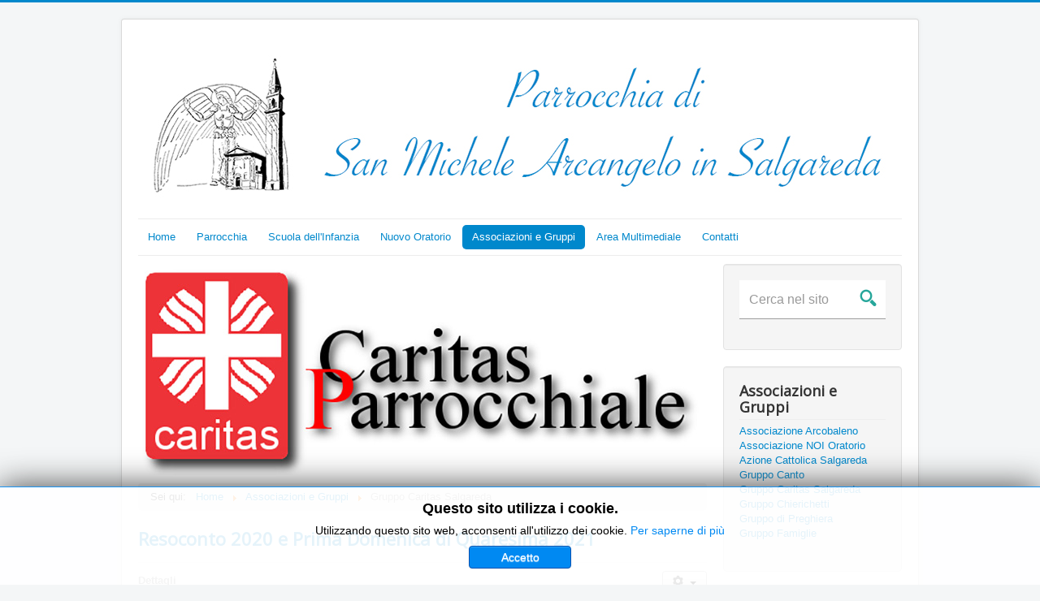

--- FILE ---
content_type: text/html; charset=utf-8
request_url: https://www.parrocchiadisalgareda.it/associazioni-e-gruppi/gruppo-caritas-salgareda
body_size: 9740
content:
<!DOCTYPE html>
<html xmlns="http://www.w3.org/1999/xhtml" xml:lang="it-it" lang="it-it" dir="ltr">
<head>
	<meta name="viewport" content="width=device-width, initial-scale=1.0" />
	<base href="https://www.parrocchiadisalgareda.it/associazioni-e-gruppi/gruppo-caritas-salgareda" />
	<meta http-equiv="content-type" content="text/html; charset=utf-8" />
	<meta name="keywords" content="Caritas" />
	<meta name="description" content="Il Gruppo Caritas della parrocchia di San Michele Arcangelo in Salgareda opera in ambito sociale per aiutare le famiglie in difficoltà." />
	<meta name="generator" content="Joomla! - Open Source Content Management" />
	<title>Il Gruppo Caritas della parrocchia di San Michele Arcangelo in Salgareda</title>
	<link href="/associazioni-e-gruppi/gruppo-caritas-salgareda?format=feed&amp;type=rss" rel="alternate" type="application/rss+xml" title="RSS 2.0" />
	<link href="/associazioni-e-gruppi/gruppo-caritas-salgareda?format=feed&amp;type=atom" rel="alternate" type="application/atom+xml" title="Atom 1.0" />
	<link href="/templates/protostar-reload/favicon.ico" rel="shortcut icon" type="image/vnd.microsoft.icon" />
	<link href="/media/plg_system_jcemediabox/css/jcemediabox.min.css?7d30aa8b30a57b85d658fcd54426884a" rel="stylesheet" type="text/css" />
	<link href="/templates/protostar-reload/css/template.css" rel="stylesheet" type="text/css" />
	<link href="/modules/mod_jbcookies/assets/css/jbcookies.css?c9be093f8481917ab8b9308d2a55ad34" rel="stylesheet" type="text/css" />
	<link href="/modules/mod_addsearch/assets/css/addsearch.css" rel="stylesheet" type="text/css" />
	<link href="/modules/mod_addsearch/tmpl/material/css/main.css" rel="stylesheet" type="text/css" />
	<link href="/media/com_eventgallery/dist/eventgallery.css?v=4.3.2&e=1" rel="stylesheet" type="text/css" />
	<script type="application/json" class="joomla-script-options new">{"csrf.token":"563b82376b2df43fce008db899a485af","system.paths":{"root":"","base":""},"joomla.jtext":{"JLIB_FORM_FIELD_INVALID":"Campo non valido:&#160"}}</script>
	<script src="/media/jui/js/jquery.min.js?c9be093f8481917ab8b9308d2a55ad34" type="text/javascript"></script>
	<script src="/media/jui/js/jquery-noconflict.js?c9be093f8481917ab8b9308d2a55ad34" type="text/javascript"></script>
	<script src="/media/jui/js/jquery-migrate.min.js?c9be093f8481917ab8b9308d2a55ad34" type="text/javascript"></script>
	<script src="/media/system/js/caption.js?c9be093f8481917ab8b9308d2a55ad34" type="text/javascript"></script>
	<script src="/media/jui/js/bootstrap.min.js?c9be093f8481917ab8b9308d2a55ad34" type="text/javascript"></script>
	<script src="/media/plg_system_jcemediabox/js/jcemediabox.min.js?7d30aa8b30a57b85d658fcd54426884a" type="text/javascript"></script>
	<script src="/templates/protostar-reload/js/template.js" type="text/javascript"></script>
	<script src="/modules/mod_addsearch/assets/js/typeahead.bundle.js" type="text/javascript" defer="defer"></script>
	<script src="/modules/mod_addsearch/assets/js/addsearch.js" type="text/javascript" defer="defer"></script>
	<script src="/modules/mod_addsearch/assets/js/mustache.js" type="text/javascript" defer="defer"></script>
	<script src="/media/system/js/core.js?c9be093f8481917ab8b9308d2a55ad34" type="text/javascript"></script>
	<script src="/media/system/js/punycode.js?c9be093f8481917ab8b9308d2a55ad34" type="text/javascript"></script>
	<script src="/media/system/js/validate.js?c9be093f8481917ab8b9308d2a55ad34" type="text/javascript"></script>
	<script src="/media/com_eventgallery/dist/eventgallery.js?v=4.3.2&e=1" type="text/javascript"></script>
	<script type="text/javascript">
jQuery(window).on('load',  function() {
				new JCaption('img.caption');
			});jQuery(document).ready(function(){WfMediabox.init({"base":"\/","theme":"standard","width":"","height":"","lightbox":0,"shadowbox":0,"icons":0,"overlay":1,"overlay_opacity":0.8,"overlay_color":"#000000","transition_speed":500,"close":2,"labels":{"close":"PLG_SYSTEM_JCEMEDIABOX_LABEL_CLOSE","next":"PLG_SYSTEM_JCEMEDIABOX_LABEL_NEXT","previous":"PLG_SYSTEM_JCEMEDIABOX_LABEL_PREVIOUS","cancel":"PLG_SYSTEM_JCEMEDIABOX_LABEL_CANCEL","numbers":"PLG_SYSTEM_JCEMEDIABOX_LABEL_NUMBERS","numbers_count":"PLG_SYSTEM_JCEMEDIABOX_LABEL_NUMBERS_COUNT","download":"PLG_SYSTEM_JCEMEDIABOX_LABEL_DOWNLOAD"},"swipe":true,"expand_on_click":true});});window.EventGalleryLightboxConfiguration={"navigationFadeDelay":0,"slideshowSpeed":5000,"doUseSlideshow":true,"doUseAutoplay":false,"KEY_CLOSE":"Close (Esc)","KEY_SHARE":"Share","KEY_DOWNLOAD":"Download","KEY_BUY":"Buy","KEY_ZOOM":"Zoom in\/out","KEY_PREVIOUS":"Previous (arrow left)","KEY_NEXT":"Next (arrow right)","KEY_FULLSCREEN":"Fullscreen","KEY_PLAYSLIDESHOW":"Play Slideshow","KEY_PAUSESLIDESHOW":"Pause Slideshow"};window.EventGalleryCartConfiguration={"add2cartdialogurl":"\/component\/eventgallery\/singleimage?layout=imagesetselection&format=raw&Itemid=156","removeUrl":"\/component\/eventgallery\/rest?task=removefromcart&format=raw&Itemid=156","add2cartUrl":"\/component\/eventgallery\/rest?task=add2cart&format=raw&Itemid=156","getCartUrl":"\/component\/eventgallery\/rest?task=getCart&format=raw&Itemid=156","removeLinkTitle":"Remove item from cart","removeAllItemsWarning":"Are you sure you want to remove all items from your cart?"};window.EventGalleryGooglePhotosConfiguration={"albumUrl":"\/component\/eventgallery\/googlephotosapi?task=getAlbum&format=raw&Itemid=156","albumsUrl":"\/component\/eventgallery\/googlephotosapi?task=getAlbums&format=raw&Itemid=156"};
	</script>

				<link href='//fonts.googleapis.com/css?family=Open+Sans' rel='stylesheet' type='text/css' />
		<style type="text/css">
			h1,h2,h3,h4,h5,h6,.site-title{
				font-family: 'Open Sans', sans-serif;
			}
		</style>
				<style type="text/css">
		body.site
		{
			border-top: 3px solid #0088cc;
			background-color: #f4f6f7		}
		a
		{
			color: #0088cc;
		}
		.navbar-inner, .nav-list > .active > a, .nav-list > .active > a:hover, .dropdown-menu li > a:hover, .dropdown-menu .active > a, .dropdown-menu .active > a:hover, .nav-pills > .active > a, .nav-pills > .active > a:hover,
		.btn-primary
		{
			background: #0088cc;
		}
		.navbar-inner
		{
			-moz-box-shadow: 0 1px 3px rgba(0, 0, 0, .25), inset 0 -1px 0 rgba(0, 0, 0, .1), inset 0 30px 10px rgba(0, 0, 0, .2);
			-webkit-box-shadow: 0 1px 3px rgba(0, 0, 0, .25), inset 0 -1px 0 rgba(0, 0, 0, .1), inset 0 30px 10px rgba(0, 0, 0, .2);
			box-shadow: 0 1px 3px rgba(0, 0, 0, .25), inset 0 -1px 0 rgba(0, 0, 0, .1), inset 0 30px 10px rgba(0, 0, 0, .2);
		}
	</style>
		<!--[if lt IE 9]>
		<script src="/media/jui/js/html5.js"></script>
	<![endif]-->
    <!-- <script src="//load.sumome.com/" data-sumo-site-id="cda372c3619b3c9ca642b1d99122aa49b6077e13af804911c99181a77544a340" async="async"></script> -->
</head>

<body class="site com_content view-category layout-blog no-task itemid-156">

	<!-- Body -->
	<div class="body">
		<div class="container">
			<!-- Header -->
			<header class="header" role="banner">
				<div class="header-inner clearfix">
					<a class="brand pull-left" href="/">
						<img src="https://www.parrocchiadisalgareda.it/images/immagini_parrocchia/header-parrocchia-san-michele-arcangelo-salgareda.jpg" alt="Parrocchia di San Michele Arcangelo in Salgareda" />											</a>
					<div class="header-search pull-right">
						
					</div>
				</div>
			</header>
							<nav class="navigation" role="navigation">
					<div class="navbar pull-left">
						<a class="btn btn-navbar collapsed" data-toggle="collapse" data-target=".nav-collapse">
							<span class="icon-bar"></span>
							<span class="icon-bar"></span>
							<span class="icon-bar"></span>
						</a>
					</div>
					<div class="nav-collapse">
						<ul class="nav menu nav-pills mod-list">
<li class="item-101 default"><a href="/" >Home</a></li><li class="item-168 deeper parent"><a href="/parrocchia" >Parrocchia</a><ul class="nav-child unstyled small"><li class="item-186"><a href="/parrocchia/storia" >Storia</a></li><li class="item-169"><a href="/parrocchia/notizie" >Notizie</a></li></ul></li><li class="item-431 deeper parent"><a href="/scuola-infanzia-a-m-croce" >Scuola dell'Infanzia</a><ul class="nav-child unstyled small"><li class="item-432"><a href="/scuola-infanzia-a-m-croce/la-nostra-mission-e-le-finalita-educative" >La nostra Mission e le finalità educative</a></li><li class="item-433"><a href="/scuola-infanzia-a-m-croce/i-laboratori-per-i-bambini" >I laboratori per i bambini</a></li><li class="item-434"><a href="/scuola-infanzia-a-m-croce/la-giornata-scolastisca" >La giornata scolastisca</a></li><li class="item-435"><a href="/scuola-infanzia-a-m-croce/il-menu-della-mensa-scolastisca" >Il menù della mensa scolastisca</a></li></ul></li><li class="item-150 deeper parent"><a href="/nuovo-oratorio-san-michele" >Nuovo Oratorio</a><ul class="nav-child unstyled small"><li class="item-167"><a href="/nuovo-oratorio-san-michele/blog-dei-lavori" >Blog dei lavori</a></li></ul></li><li class="item-152 active deeper parent"><a href="/associazioni-e-gruppi" >Associazioni e Gruppi</a><ul class="nav-child unstyled small"><li class="item-165"><a href="/associazioni-e-gruppi/associazione-arcobaleno" >Associazione Arcobaleno</a></li><li class="item-255"><a href="/associazioni-e-gruppi/associazione-noi-oratorio-salgareda" >Associazione NOI Oratorio</a></li><li class="item-153"><a href="/associazioni-e-gruppi/azione-cattolica-salgareda" >Azione Cattolica Salgareda</a></li><li class="item-170"><a href="/associazioni-e-gruppi/gruppo-canto" >Gruppo Canto</a></li><li class="item-156 current active"><a href="/associazioni-e-gruppi/gruppo-caritas-salgareda" >Gruppo Caritas Salgareda</a></li><li class="item-194"><a href="/associazioni-e-gruppi/gruppo-chierichetti" >Gruppo Chierichetti</a></li><li class="item-166"><a href="/associazioni-e-gruppi/gruppo-di-preghiera" >Gruppo di Preghiera</a></li><li class="item-154"><a href="/associazioni-e-gruppi/gruppo-famiglie" >Gruppo Famiglie</a></li></ul></li><li class="item-155 deeper parent"><a href="/area-multimediale" >Area Multimediale</a><ul class="nav-child unstyled small"><li class="item-157"><a href="/area-multimediale/download" >Download</a></li><li class="item-202"><a href="/area-multimediale/canzoni-del-gruppo-canto-salgareda" >Canzoni del Gruppo Canto</a></li><li class="item-219"><a href="/area-multimediale/galleria-fotografica" >Galleria Fotografica</a></li></ul></li><li class="item-164"><a href="/contatti" >Contatti</a></li></ul>

					</div>
				</nav>
						
			<div class="row-fluid">
								<main id="content" role="main" class="span9">
					<!-- Begin Content -->
							<div class="moduletable">
						

<div class="custom"  >
	<p><img src="/images/caritas/slideshow-gruppo-caritas-salgareda.jpg" alt="Immagine di testata del Gruppo Caritas Salgareda" /></p></div>
		</div>
			<div class="moduletable">
						<div aria-label="Percorso" role="navigation">
	<ul itemscope itemtype="https://schema.org/BreadcrumbList" class="breadcrumb">
					<li>
				Sei qui: &#160;
			</li>
		
						<li itemprop="itemListElement" itemscope itemtype="https://schema.org/ListItem">
											<a itemprop="item" href="/" class="pathway"><span itemprop="name">Home</span></a>
					
											<span class="divider">
							<img src="/media/system/images/arrow.png" alt="" />						</span>
										<meta itemprop="position" content="1">
				</li>
							<li itemprop="itemListElement" itemscope itemtype="https://schema.org/ListItem">
											<a itemprop="item" href="/associazioni-e-gruppi" class="pathway"><span itemprop="name">Associazioni e Gruppi</span></a>
					
											<span class="divider">
							<img src="/media/system/images/arrow.png" alt="" />						</span>
										<meta itemprop="position" content="2">
				</li>
							<li itemprop="itemListElement" itemscope itemtype="https://schema.org/ListItem" class="active">
					<span itemprop="name">
						Gruppo Caritas Salgareda					</span>
					<meta itemprop="position" content="3">
				</li>
				</ul>
</div>
		</div>
	
					<div id="system-message-container">
	</div>

					<div class="blog" itemscope itemtype="https://schema.org/Blog">
	
		
	
	
	
				<div class="items-leading clearfix">
							<div class="leading-0"
					itemprop="blogPost" itemscope itemtype="https://schema.org/BlogPosting">
					
	<div class="page-header">
					<h2 itemprop="name">
									<a href="/associazioni-e-gruppi/gruppo-caritas-salgareda/359-resoconto-2020-prima-domenica-quaresima-2021" itemprop="url">
						Resoconto 2020 e Prima Domenica di Quaresima 2021					</a>
							</h2>
		
		
		
			</div>

	
<div class="icons">
	
					<div class="btn-group pull-right">
				<button class="btn dropdown-toggle" type="button" id="dropdownMenuButton-359" aria-label="Strumenti utenti"
				data-toggle="dropdown" aria-haspopup="true" aria-expanded="false">
					<span class="icon-cog" aria-hidden="true"></span>
					<span class="caret" aria-hidden="true"></span>
				</button>
								<ul class="dropdown-menu" aria-labelledby="dropdownMenuButton-359">
											<li class="print-icon"> <a href="/associazioni-e-gruppi/gruppo-caritas-salgareda/359-resoconto-2020-prima-domenica-quaresima-2021?tmpl=component&amp;print=1&amp;layout=default" title="Stampa articolo < Resoconto 2020 e Prima Domenica di Quaresima 2021 >" onclick="window.open(this.href,'win2','status=no,toolbar=no,scrollbars=yes,titlebar=no,menubar=no,resizable=yes,width=640,height=480,directories=no,location=no'); return false;" rel="nofollow">			<span class="icon-print" aria-hidden="true"></span>
		Stampa	</a> </li>
																<li class="email-icon"> <a href="/component/mailto/?tmpl=component&amp;template=protostar-reload&amp;link=2311849c0ee8a264d9ca56d543316cee3f83515c" title="Invia via Email questo link ad un amico" onclick="window.open(this.href,'win2','width=400,height=450,menubar=yes,resizable=yes'); return false;" rel="nofollow">			<span class="icon-envelope" aria-hidden="true"></span>
		Email	</a> </li>
														</ul>
			</div>
		
	</div>


			<dl class="article-info muted">

		
			<dt class="article-info-term">
									Dettagli							</dt>

			
			
			
			
										<dd class="published">
				<span class="icon-calendar" aria-hidden="true"></span>
				<time datetime="2021-02-19T20:04:48+01:00" itemprop="datePublished">
					Pubblicato: 19 Febbraio 2021				</time>
			</dd>			
		
					
			
						</dl>




<img src="https://www.parrocchiadisalgareda.it/cache/plg_readlesstext/5e5b1998d112227a0650c264ec3a933a.jpg" alt="Resoconto 2020 e Prima Domenica di Quaresima 2021" title="Resoconto 2020 e Prima Domenica di Quaresima 2021" width="290" height="290" class="imageintro" style=" float:left; margin: 5px 10px 10px 0px; border: 1px solid #cccccc;"/><p style="text-align: center;"></p>
<p>Questo è il resoconto del bilancio dell'anno 2020 relativo alle entrate ed uscite del Gruppo Caritas della nostra parrocchia di Salgareda.</p>
<h3>Entrate</h3>
<ul style="list-style-type: square;">
<li>Offerte varie 2074,00 €</li>
<li>Contributo comune 4500,00 €</li>
<li>Totale entrate 6574,00 €</li>
<li>Cassa al 01/01/2020 279,00 €</li>
</ul>
<h3>Uscite</h3>
<ul style="list-style-type: square;">
<li>Pagamento bollette e acquisto alimentari 2112,00 €</li>
<li>Acquisto alimentari, per igiene personale&hellip;</li></ul><p class='readmore'><a href='/associazioni-e-gruppi/gruppo-caritas-salgareda/359-resoconto-2020-prima-domenica-quaresima-2021'>Leggi tutto: Resoconto 2020 e Prima Domenica di Quaresima 2021</a></p>



				</div>
									</div><!-- end items-leading -->
	
	
																	<div class="items-row cols-1 row-0 row-fluid clearfix">
						<div class="span12">
				<div class="item column-1"
					itemprop="blogPost" itemscope itemtype="https://schema.org/BlogPosting">
					
	<div class="page-header">
					<h2 itemprop="name">
									<a href="/associazioni-e-gruppi/gruppo-caritas-salgareda/354-quarta-domenica-avvento-2020-gruppo-caritas-salgareda" itemprop="url">
						La quarta domenica di Avvento per il Gruppo Caritas					</a>
							</h2>
		
		
		
			</div>

	
<div class="icons">
	
					<div class="btn-group pull-right">
				<button class="btn dropdown-toggle" type="button" id="dropdownMenuButton-354" aria-label="Strumenti utenti"
				data-toggle="dropdown" aria-haspopup="true" aria-expanded="false">
					<span class="icon-cog" aria-hidden="true"></span>
					<span class="caret" aria-hidden="true"></span>
				</button>
								<ul class="dropdown-menu" aria-labelledby="dropdownMenuButton-354">
											<li class="print-icon"> <a href="/associazioni-e-gruppi/gruppo-caritas-salgareda/354-quarta-domenica-avvento-2020-gruppo-caritas-salgareda?tmpl=component&amp;print=1&amp;layout=default" title="Stampa articolo < La quarta domenica di Avvento per il Gruppo Caritas >" onclick="window.open(this.href,'win2','status=no,toolbar=no,scrollbars=yes,titlebar=no,menubar=no,resizable=yes,width=640,height=480,directories=no,location=no'); return false;" rel="nofollow">			<span class="icon-print" aria-hidden="true"></span>
		Stampa	</a> </li>
																<li class="email-icon"> <a href="/component/mailto/?tmpl=component&amp;template=protostar-reload&amp;link=e0d48e9460b807719e49600cda0fbe4b2467007f" title="Invia via Email questo link ad un amico" onclick="window.open(this.href,'win2','width=400,height=450,menubar=yes,resizable=yes'); return false;" rel="nofollow">			<span class="icon-envelope" aria-hidden="true"></span>
		Email	</a> </li>
														</ul>
			</div>
		
	</div>


			<dl class="article-info muted">

		
			<dt class="article-info-term">
									Dettagli							</dt>

			
			
			
			
										<dd class="published">
				<span class="icon-calendar" aria-hidden="true"></span>
				<time datetime="2020-12-18T12:31:32+01:00" itemprop="datePublished">
					Pubblicato: 18 Dicembre 2020				</time>
			</dd>			
		
					
			
						</dl>




<img src="https://www.parrocchiadisalgareda.it/cache/plg_readlesstext/0857b964dfdfbfdc4bddf3f654413f36.jpg" alt="La quarta domenica di Avvento per il Gruppo Caritas" title="La quarta domenica di Avvento per il Gruppo Caritas" width="290" height="290" class="imageintro" style=" float:left; margin: 5px 10px 10px 0px; border: 1px solid #cccccc;"/><p style="text-align: center;"></p>
<p>Siamo giunti alla quarta domenica di Avvento, il Cammino verso il S. Natale è vicino, e noi Gruppo Caritas abbiamo preparato i regali per i bambini.</p>
<p>La settimana prossima ci sarà la distribuzione del pacco alimentare.</p>
<p>Ringraziamo tutte le famiglie che hanno contribuito a mettere nelle spese il necessario, per&hellip;</p><p class='readmore'><a href='/associazioni-e-gruppi/gruppo-caritas-salgareda/354-quarta-domenica-avvento-2020-gruppo-caritas-salgareda'>Leggi tutto: La quarta domenica di Avvento per il Gruppo Caritas</a></p>



				</div>
				<!-- end item -->
							</div><!-- end span -->
							</div><!-- end row -->
																			<div class="items-row cols-1 row-1 row-fluid clearfix">
						<div class="span12">
				<div class="item column-1"
					itemprop="blogPost" itemscope itemtype="https://schema.org/BlogPosting">
					
	<div class="page-header">
					<h2 itemprop="name">
									<a href="/associazioni-e-gruppi/gruppo-caritas-salgareda/351-seconda-domenica-avvento-2020-gruppo-caritas-salgareda" itemprop="url">
						La seconda domenica di Avvento per il Gruppo Caritas					</a>
							</h2>
		
		
		
			</div>

	
<div class="icons">
	
					<div class="btn-group pull-right">
				<button class="btn dropdown-toggle" type="button" id="dropdownMenuButton-351" aria-label="Strumenti utenti"
				data-toggle="dropdown" aria-haspopup="true" aria-expanded="false">
					<span class="icon-cog" aria-hidden="true"></span>
					<span class="caret" aria-hidden="true"></span>
				</button>
								<ul class="dropdown-menu" aria-labelledby="dropdownMenuButton-351">
											<li class="print-icon"> <a href="/associazioni-e-gruppi/gruppo-caritas-salgareda/351-seconda-domenica-avvento-2020-gruppo-caritas-salgareda?tmpl=component&amp;print=1&amp;layout=default" title="Stampa articolo < La seconda domenica di Avvento per il Gruppo Caritas >" onclick="window.open(this.href,'win2','status=no,toolbar=no,scrollbars=yes,titlebar=no,menubar=no,resizable=yes,width=640,height=480,directories=no,location=no'); return false;" rel="nofollow">			<span class="icon-print" aria-hidden="true"></span>
		Stampa	</a> </li>
																<li class="email-icon"> <a href="/component/mailto/?tmpl=component&amp;template=protostar-reload&amp;link=4a27678a0990108f7c8c5733f3f9ef02915627d8" title="Invia via Email questo link ad un amico" onclick="window.open(this.href,'win2','width=400,height=450,menubar=yes,resizable=yes'); return false;" rel="nofollow">			<span class="icon-envelope" aria-hidden="true"></span>
		Email	</a> </li>
														</ul>
			</div>
		
	</div>


			<dl class="article-info muted">

		
			<dt class="article-info-term">
									Dettagli							</dt>

			
			
			
			
										<dd class="published">
				<span class="icon-calendar" aria-hidden="true"></span>
				<time datetime="2020-12-04T18:30:08+01:00" itemprop="datePublished">
					Pubblicato: 04 Dicembre 2020				</time>
			</dd>			
		
					
			
						</dl>




<img src="https://www.parrocchiadisalgareda.it/cache/plg_readlesstext/d2954ac386268ef792daaad81b0e066d.jpg" alt="La seconda domenica di Avvento per il Gruppo Caritas" title="La seconda domenica di Avvento per il Gruppo Caritas" width="290" height="290" class="imageintro" style=" float:left; margin: 5px 10px 10px 0px; border: 1px solid #cccccc;"/><p style="text-align: center;"></p>
<p>Questa seconda domenica d'Avvento il Gruppo Caritas voleva salutare con le parole del Vangelo:</p>
<blockquote>
<p>“[...] ogni volta che avete fatto queste cose a uno solo di questi miei fratelli più piccoli, l'avete fatto a me.” Mt 25, 40.</p>
</blockquote>
<p>Noi a volte aiutiamo chi si trova in difficoltà ma&hellip;</p><p class='readmore'><a href='/associazioni-e-gruppi/gruppo-caritas-salgareda/351-seconda-domenica-avvento-2020-gruppo-caritas-salgareda'>Leggi tutto: La seconda domenica di Avvento per il Gruppo Caritas</a></p>



				</div>
				<!-- end item -->
							</div><!-- end span -->
							</div><!-- end row -->
																			<div class="items-row cols-1 row-2 row-fluid clearfix">
						<div class="span12">
				<div class="item column-1"
					itemprop="blogPost" itemscope itemtype="https://schema.org/BlogPosting">
					
	<div class="page-header">
					<h2 itemprop="name">
									<a href="/associazioni-e-gruppi/gruppo-caritas-salgareda/350-colletta-alimentare-2020-saluto-gruppo-caritas" itemprop="url">
						Colletta Alimentare 2020 e il saluto del Gruppo Caritas alla comunità					</a>
							</h2>
		
		
		
			</div>

	
<div class="icons">
	
					<div class="btn-group pull-right">
				<button class="btn dropdown-toggle" type="button" id="dropdownMenuButton-350" aria-label="Strumenti utenti"
				data-toggle="dropdown" aria-haspopup="true" aria-expanded="false">
					<span class="icon-cog" aria-hidden="true"></span>
					<span class="caret" aria-hidden="true"></span>
				</button>
								<ul class="dropdown-menu" aria-labelledby="dropdownMenuButton-350">
											<li class="print-icon"> <a href="/associazioni-e-gruppi/gruppo-caritas-salgareda/350-colletta-alimentare-2020-saluto-gruppo-caritas?tmpl=component&amp;print=1&amp;layout=default" title="Stampa articolo < Colletta Alimentare 2020 e il saluto del Gruppo Caritas alla comunità >" onclick="window.open(this.href,'win2','status=no,toolbar=no,scrollbars=yes,titlebar=no,menubar=no,resizable=yes,width=640,height=480,directories=no,location=no'); return false;" rel="nofollow">			<span class="icon-print" aria-hidden="true"></span>
		Stampa	</a> </li>
																<li class="email-icon"> <a href="/component/mailto/?tmpl=component&amp;template=protostar-reload&amp;link=0d300cedd93e2c415ba5cb950a8780afc0d1b3d0" title="Invia via Email questo link ad un amico" onclick="window.open(this.href,'win2','width=400,height=450,menubar=yes,resizable=yes'); return false;" rel="nofollow">			<span class="icon-envelope" aria-hidden="true"></span>
		Email	</a> </li>
														</ul>
			</div>
		
	</div>


			<dl class="article-info muted">

		
			<dt class="article-info-term">
									Dettagli							</dt>

			
			
			
			
										<dd class="published">
				<span class="icon-calendar" aria-hidden="true"></span>
				<time datetime="2020-11-28T12:45:13+01:00" itemprop="datePublished">
					Pubblicato: 28 Novembre 2020				</time>
			</dd>			
		
					
			
						</dl>




<img src="https://www.parrocchiadisalgareda.it/cache/plg_readlesstext/bfaf4ea41f2b945a5b5c4dc577c27f84.jpg" alt="Colletta Alimentare 2020 e il saluto del Gruppo Caritas alla comunità" title="Colletta Alimentare 2020 e il saluto del Gruppo Caritas alla comunità" width="290" height="284" class="imageintro" style=" float:left; margin: 5px 10px 10px 0px; border: 1px solid #cccccc;"/><p style="text-align: center;"></p>
<h2>Colletta Alimentare 2020</h2>
<p><strong>Sabato 28 novembre 2020</strong> torna la <strong>Colletta Alimentare</strong>, per sostenere le persone e le famiglie in difficoltà. <br />Il <strong>Gruppo Alpini di Salgareda</strong> sarà come sempre presente presso il <strong>Supermercato Despar a Vigonovo</strong>.<br />La raccolta avverrà “dematerializzata” con <strong>buoni spesa da 2,00 a 10,00 €</strong>, ed il valore sarà trasformato in&hellip;</p><p class='readmore'><a href='/associazioni-e-gruppi/gruppo-caritas-salgareda/350-colletta-alimentare-2020-saluto-gruppo-caritas'>Leggi tutto: Colletta Alimentare 2020 e il saluto del Gruppo Caritas alla comunità</a></p>



				</div>
				<!-- end item -->
							</div><!-- end span -->
							</div><!-- end row -->
																			<div class="items-row cols-1 row-3 row-fluid clearfix">
						<div class="span12">
				<div class="item column-1"
					itemprop="blogPost" itemscope itemtype="https://schema.org/BlogPosting">
					
	<div class="page-header">
					<h2 itemprop="name">
									<a href="/associazioni-e-gruppi/gruppo-caritas-salgareda/345-le-nuove-disposizioni-per-l-emergenza-coronavirus" itemprop="url">
						Le nuove disposizioni per l'emergenza coronavirus					</a>
							</h2>
		
		
		
			</div>

	
<div class="icons">
	
					<div class="btn-group pull-right">
				<button class="btn dropdown-toggle" type="button" id="dropdownMenuButton-345" aria-label="Strumenti utenti"
				data-toggle="dropdown" aria-haspopup="true" aria-expanded="false">
					<span class="icon-cog" aria-hidden="true"></span>
					<span class="caret" aria-hidden="true"></span>
				</button>
								<ul class="dropdown-menu" aria-labelledby="dropdownMenuButton-345">
											<li class="print-icon"> <a href="/associazioni-e-gruppi/gruppo-caritas-salgareda/345-le-nuove-disposizioni-per-l-emergenza-coronavirus?tmpl=component&amp;print=1&amp;layout=default" title="Stampa articolo < Le nuove disposizioni per l&#039;emergenza coronavirus >" onclick="window.open(this.href,'win2','status=no,toolbar=no,scrollbars=yes,titlebar=no,menubar=no,resizable=yes,width=640,height=480,directories=no,location=no'); return false;" rel="nofollow">			<span class="icon-print" aria-hidden="true"></span>
		Stampa	</a> </li>
																<li class="email-icon"> <a href="/component/mailto/?tmpl=component&amp;template=protostar-reload&amp;link=6fb7054243eaa153ff97d57f51b90815f164b6a0" title="Invia via Email questo link ad un amico" onclick="window.open(this.href,'win2','width=400,height=450,menubar=yes,resizable=yes'); return false;" rel="nofollow">			<span class="icon-envelope" aria-hidden="true"></span>
		Email	</a> </li>
														</ul>
			</div>
		
	</div>


			<dl class="article-info muted">

		
			<dt class="article-info-term">
									Dettagli							</dt>

			
			
			
			
										<dd class="published">
				<span class="icon-calendar" aria-hidden="true"></span>
				<time datetime="2020-08-26T11:04:46+02:00" itemprop="datePublished">
					Pubblicato: 26 Agosto 2020				</time>
			</dd>			
		
					
			
						</dl>




<img src="https://www.parrocchiadisalgareda.it/cache/plg_readlesstext/769c8db3693397909ff7030b465fdb3e.jpg" alt="Le nuove disposizioni per l'emergenza coronavirus" title="Le nuove disposizioni per l'emergenza coronavirus" width="290" height="290" class="imageintro" style=" float:left; margin: 5px 10px 10px 0px; border: 1px solid #cccccc;"/><p style="text-align: center;"></p>
<p>A causa delle nuove norme che ci salvaguardano dal contagio da Covid-19, la Caritas parrocchiale di Salgareda può distribuire solo beni alimentari.<br />La distribuzione verrà sempre effettuata ogni quarto sabato di ogni mese.</p>
<p>La referente Dalla Libera Diana sarà disponibile ogni giovedì mattina dalle 09:00 alle 10:00 per qualsiasi necessità&hellip;<br /></p><p class='readmore'><a href='/associazioni-e-gruppi/gruppo-caritas-salgareda/345-le-nuove-disposizioni-per-l-emergenza-coronavirus'>Leggi tutto: Le nuove disposizioni per l'emergenza coronavirus</a></p>



				</div>
				<!-- end item -->
							</div><!-- end span -->
							</div><!-- end row -->
																			<div class="items-row cols-1 row-4 row-fluid clearfix">
						<div class="span12">
				<div class="item column-1"
					itemprop="blogPost" itemscope itemtype="https://schema.org/BlogPosting">
					
	<div class="page-header">
					<h2 itemprop="name">
									<a href="/associazioni-e-gruppi/gruppo-caritas-salgareda/256-resoconto-dell-anno-2016" itemprop="url">
						Resoconto dell'anno 2016					</a>
							</h2>
		
		
		
			</div>

	
<div class="icons">
	
					<div class="btn-group pull-right">
				<button class="btn dropdown-toggle" type="button" id="dropdownMenuButton-256" aria-label="Strumenti utenti"
				data-toggle="dropdown" aria-haspopup="true" aria-expanded="false">
					<span class="icon-cog" aria-hidden="true"></span>
					<span class="caret" aria-hidden="true"></span>
				</button>
								<ul class="dropdown-menu" aria-labelledby="dropdownMenuButton-256">
											<li class="print-icon"> <a href="/associazioni-e-gruppi/gruppo-caritas-salgareda/256-resoconto-dell-anno-2016?tmpl=component&amp;print=1&amp;layout=default" title="Stampa articolo < Resoconto dell&#039;anno 2016 >" onclick="window.open(this.href,'win2','status=no,toolbar=no,scrollbars=yes,titlebar=no,menubar=no,resizable=yes,width=640,height=480,directories=no,location=no'); return false;" rel="nofollow">			<span class="icon-print" aria-hidden="true"></span>
		Stampa	</a> </li>
																<li class="email-icon"> <a href="/component/mailto/?tmpl=component&amp;template=protostar-reload&amp;link=c595e854cd5a08729b050fffdad31d766de2b0c0" title="Invia via Email questo link ad un amico" onclick="window.open(this.href,'win2','width=400,height=450,menubar=yes,resizable=yes'); return false;" rel="nofollow">			<span class="icon-envelope" aria-hidden="true"></span>
		Email	</a> </li>
														</ul>
			</div>
		
	</div>


			<dl class="article-info muted">

		
			<dt class="article-info-term">
									Dettagli							</dt>

			
			
			
			
										<dd class="published">
				<span class="icon-calendar" aria-hidden="true"></span>
				<time datetime="2017-01-28T19:30:00+01:00" itemprop="datePublished">
					Pubblicato: 28 Gennaio 2017				</time>
			</dd>			
		
					
			
						</dl>




<img src="https://www.parrocchiadisalgareda.it/cache/plg_readlesstext/91495d4f858099c2156a5b887a8c71eb.jpg" alt="Resoconto dell'anno 2016" title="Resoconto dell'anno 2016" width="290" height="290" class="imageintro" style=" float:left; margin: 5px 10px 10px 0px; border: 1px solid #cccccc;"/><p style="text-align: center;"></p>
<p style="text-align: justify;">Nell&rsquo;anno 2016 la nostra Caritas parrocchiale ha accolto, ascoltato e aiutato 25 famiglie circa.<br />I loro bisogni pi&ugrave; urgenti sono: alimenti di prima necessit&agrave;, bollette, farmaci, spese mediche, ma anche ascolto profondo e accoglienza.<br />Il banco alimentare di Pasian di Prato (UD) ci fornisce quasi tutti i beni alimentari: noi&hellip;<br /></p><p class='readmore'><a href='/associazioni-e-gruppi/gruppo-caritas-salgareda/256-resoconto-dell-anno-2016'>Leggi tutto: Resoconto dell'anno 2016</a></p>



				</div>
				<!-- end item -->
							</div><!-- end span -->
							</div><!-- end row -->
																			<div class="items-row cols-1 row-5 row-fluid clearfix">
						<div class="span12">
				<div class="item column-1"
					itemprop="blogPost" itemscope itemtype="https://schema.org/BlogPosting">
					
	<div class="page-header">
					<h2 itemprop="name">
									<a href="/associazioni-e-gruppi/gruppo-caritas-salgareda/249-distribuzione-pacco-alimentare-venerdi-23-dicembre-2016-e-scambio-degli-auguri" itemprop="url">
						Distribuzione pacco alimentare venerdì 23 dicembre 2016 e scambio degli auguri					</a>
							</h2>
		
		
		
			</div>

	
<div class="icons">
	
					<div class="btn-group pull-right">
				<button class="btn dropdown-toggle" type="button" id="dropdownMenuButton-249" aria-label="Strumenti utenti"
				data-toggle="dropdown" aria-haspopup="true" aria-expanded="false">
					<span class="icon-cog" aria-hidden="true"></span>
					<span class="caret" aria-hidden="true"></span>
				</button>
								<ul class="dropdown-menu" aria-labelledby="dropdownMenuButton-249">
											<li class="print-icon"> <a href="/associazioni-e-gruppi/gruppo-caritas-salgareda/249-distribuzione-pacco-alimentare-venerdi-23-dicembre-2016-e-scambio-degli-auguri?tmpl=component&amp;print=1&amp;layout=default" title="Stampa articolo < Distribuzione pacco alimentare venerdì 23 dicembre 2016 e scambio degli auguri >" onclick="window.open(this.href,'win2','status=no,toolbar=no,scrollbars=yes,titlebar=no,menubar=no,resizable=yes,width=640,height=480,directories=no,location=no'); return false;" rel="nofollow">			<span class="icon-print" aria-hidden="true"></span>
		Stampa	</a> </li>
																<li class="email-icon"> <a href="/component/mailto/?tmpl=component&amp;template=protostar-reload&amp;link=fd0d8c4647747c9685335919f7b4c0d0aa423d4d" title="Invia via Email questo link ad un amico" onclick="window.open(this.href,'win2','width=400,height=450,menubar=yes,resizable=yes'); return false;" rel="nofollow">			<span class="icon-envelope" aria-hidden="true"></span>
		Email	</a> </li>
														</ul>
			</div>
		
	</div>


			<dl class="article-info muted">

		
			<dt class="article-info-term">
									Dettagli							</dt>

			
			
			
			
										<dd class="published">
				<span class="icon-calendar" aria-hidden="true"></span>
				<time datetime="2016-12-17T18:45:00+01:00" itemprop="datePublished">
					Pubblicato: 17 Dicembre 2016				</time>
			</dd>			
		
					
			
						</dl>




<img src="https://www.parrocchiadisalgareda.it/cache/plg_readlesstext/661f8343c48d79497745476e285f909a.jpg" alt="Distribuzione pacco alimentare venerdì 23 dicembre 2016 e scambio degli auguri" title="Distribuzione pacco alimentare venerdì 23 dicembre 2016 e scambio degli auguri" width="290" height="290" class="imageintro" style=" float:left; margin: 5px 10px 10px 0px; border: 1px solid #cccccc;"/><p style="text-align: center;"></p>
<p style="text-align: justify;">Il tempo scorre veloce e l'attesa del Santo Natale si avvicina, nelle case e nelle strade luci, alberi di natale e mercatini ci ricordano la lieta festa che sta per arrivare.<br />Purtroppo ci sono persone che sono in difficolt&agrave; e noi con il nostro e vostro aiuto cerchiamo di allietare.&hellip;</p><p class='readmore'><a href='/associazioni-e-gruppi/gruppo-caritas-salgareda/249-distribuzione-pacco-alimentare-venerdi-23-dicembre-2016-e-scambio-degli-auguri'>Leggi tutto: Distribuzione pacco alimentare venerdì 23 dicembre 2016 e scambio degli auguri</a></p>



				</div>
				<!-- end item -->
							</div><!-- end span -->
							</div><!-- end row -->
																			<div class="items-row cols-1 row-6 row-fluid clearfix">
						<div class="span12">
				<div class="item column-1"
					itemprop="blogPost" itemscope itemtype="https://schema.org/BlogPosting">
					
	<div class="page-header">
					<h2 itemprop="name">
									<a href="/associazioni-e-gruppi/gruppo-caritas-salgareda/245-l-avvento-e-tempo-di-attesa" itemprop="url">
						L’Avvento è tempo di attesa					</a>
							</h2>
		
		
		
			</div>

	
<div class="icons">
	
					<div class="btn-group pull-right">
				<button class="btn dropdown-toggle" type="button" id="dropdownMenuButton-245" aria-label="Strumenti utenti"
				data-toggle="dropdown" aria-haspopup="true" aria-expanded="false">
					<span class="icon-cog" aria-hidden="true"></span>
					<span class="caret" aria-hidden="true"></span>
				</button>
								<ul class="dropdown-menu" aria-labelledby="dropdownMenuButton-245">
											<li class="print-icon"> <a href="/associazioni-e-gruppi/gruppo-caritas-salgareda/245-l-avvento-e-tempo-di-attesa?tmpl=component&amp;print=1&amp;layout=default" title="Stampa articolo < L’Avvento è tempo di attesa >" onclick="window.open(this.href,'win2','status=no,toolbar=no,scrollbars=yes,titlebar=no,menubar=no,resizable=yes,width=640,height=480,directories=no,location=no'); return false;" rel="nofollow">			<span class="icon-print" aria-hidden="true"></span>
		Stampa	</a> </li>
																<li class="email-icon"> <a href="/component/mailto/?tmpl=component&amp;template=protostar-reload&amp;link=2bcdb212250035ebe7d7b61d1d6654951d7a176c" title="Invia via Email questo link ad un amico" onclick="window.open(this.href,'win2','width=400,height=450,menubar=yes,resizable=yes'); return false;" rel="nofollow">			<span class="icon-envelope" aria-hidden="true"></span>
		Email	</a> </li>
														</ul>
			</div>
		
	</div>


			<dl class="article-info muted">

		
			<dt class="article-info-term">
									Dettagli							</dt>

			
			
			
			
										<dd class="published">
				<span class="icon-calendar" aria-hidden="true"></span>
				<time datetime="2016-12-15T20:00:00+01:00" itemprop="datePublished">
					Pubblicato: 15 Dicembre 2016				</time>
			</dd>			
		
					
			
						</dl>




<img src="https://www.parrocchiadisalgareda.it/cache/plg_readlesstext/005e4a9677f3040e3859220dad510bb5.jpg" alt="L’Avvento è tempo di attesa" title="L’Avvento è tempo di attesa" width="290" height="290" class="imageintro" style=" float:left; margin: 5px 10px 10px 0px; border: 1px solid #cccccc;"/><p style="text-align: center;"></p>
<p style="text-align: justify;"><strong>&Egrave; iniziato l'avvento tempo di attesa.</strong></p>
<p>Il nostro impegno &egrave; sempre costante nell'accogliere e aiutare le persone in difficolt&agrave;.</p>
<p>I prodotti che necessitano sono:</p>
<ul>
<li>pannolini</li>
<li>latte</li>
<li>fagioli</li>
<li>piselli</li>
</ul>
<p>La <strong>prossima distribuzione</strong> verr&agrave; effettuata il giorno <strong>23 dicembre alle ore 17:00</strong>.<br />Prima della distribuzione in oratorio ci sar&agrave; uno scambio di auguri&hellip;<br /></p><p class='readmore'><a href='/associazioni-e-gruppi/gruppo-caritas-salgareda/245-l-avvento-e-tempo-di-attesa'>Leggi tutto: L’Avvento è tempo di attesa</a></p>



				</div>
				<!-- end item -->
							</div><!-- end span -->
							</div><!-- end row -->
																			<div class="items-row cols-1 row-7 row-fluid clearfix">
						<div class="span12">
				<div class="item column-1"
					itemprop="blogPost" itemscope itemtype="https://schema.org/BlogPosting">
					
	<div class="page-header">
					<h2 itemprop="name">
									<a href="/associazioni-e-gruppi/gruppo-caritas-salgareda/225-distribuzione-pacco-alimentare-sabato-29-ottobre-2016" itemprop="url">
						Distribuzione pacco alimentare sabato 29 ottobre 2016					</a>
							</h2>
		
		
		
			</div>

	
<div class="icons">
	
					<div class="btn-group pull-right">
				<button class="btn dropdown-toggle" type="button" id="dropdownMenuButton-225" aria-label="Strumenti utenti"
				data-toggle="dropdown" aria-haspopup="true" aria-expanded="false">
					<span class="icon-cog" aria-hidden="true"></span>
					<span class="caret" aria-hidden="true"></span>
				</button>
								<ul class="dropdown-menu" aria-labelledby="dropdownMenuButton-225">
											<li class="print-icon"> <a href="/associazioni-e-gruppi/gruppo-caritas-salgareda/225-distribuzione-pacco-alimentare-sabato-29-ottobre-2016?tmpl=component&amp;print=1&amp;layout=default" title="Stampa articolo < Distribuzione pacco alimentare sabato 29 ottobre 2016 >" onclick="window.open(this.href,'win2','status=no,toolbar=no,scrollbars=yes,titlebar=no,menubar=no,resizable=yes,width=640,height=480,directories=no,location=no'); return false;" rel="nofollow">			<span class="icon-print" aria-hidden="true"></span>
		Stampa	</a> </li>
																<li class="email-icon"> <a href="/component/mailto/?tmpl=component&amp;template=protostar-reload&amp;link=04495111863d7764500f6674586cd8a50b385d7a" title="Invia via Email questo link ad un amico" onclick="window.open(this.href,'win2','width=400,height=450,menubar=yes,resizable=yes'); return false;" rel="nofollow">			<span class="icon-envelope" aria-hidden="true"></span>
		Email	</a> </li>
														</ul>
			</div>
		
	</div>


			<dl class="article-info muted">

		
			<dt class="article-info-term">
									Dettagli							</dt>

			
			
			
			
										<dd class="published">
				<span class="icon-calendar" aria-hidden="true"></span>
				<time datetime="2016-10-14T18:00:00+02:00" itemprop="datePublished">
					Pubblicato: 14 Ottobre 2016				</time>
			</dd>			
		
					
			
						</dl>




<img src="https://www.parrocchiadisalgareda.it/cache/plg_readlesstext/5e8f58cc5373b4cd827e10b819a85348.jpg" alt="Distribuzione pacco alimentare sabato 29 ottobre 2016" title="Distribuzione pacco alimentare sabato 29 ottobre 2016" width="290" height="290" class="imageintro" style=" float:left; margin: 5px 10px 10px 0px; border: 1px solid #cccccc;"/><p style="text-align: center;"></p>
<p style="text-align: justify;">Dopo un lungo silenzio estivo, con l'avvio dell'anno pastorale la Caritas parrocchiale invita a non dimenticare le famiglie in difficolt&agrave; che ogni mese aiutiamo, non solo con il pacco alimentare, perch&eacute; purtroppo le esigenze sono molteplici.<br />La prossima <strong>distribuzione</strong> verr&agrave; effettuata <strong>SABATO 29 OTTOBRE 2016</strong>.</p>
<p>Le necessit&agrave; di questo mese sono:&hellip;</p><p class='readmore'><a href='/associazioni-e-gruppi/gruppo-caritas-salgareda/225-distribuzione-pacco-alimentare-sabato-29-ottobre-2016'>Leggi tutto: Distribuzione pacco alimentare sabato 29 ottobre 2016</a></p>



				</div>
				<!-- end item -->
							</div><!-- end span -->
							</div><!-- end row -->
																			<div class="items-row cols-1 row-8 row-fluid clearfix">
						<div class="span12">
				<div class="item column-1"
					itemprop="blogPost" itemscope itemtype="https://schema.org/BlogPosting">
					
	<div class="page-header">
					<h2 itemprop="name">
									<a href="/associazioni-e-gruppi/gruppo-caritas-salgareda/215-domenica-18-settembre-2016-colletta-in-tutte-le-chiese-d-italia" itemprop="url">
						Domenica 18 settembre 2016 colletta in tutte le chiese d’Italia					</a>
							</h2>
		
		
		
			</div>

	
<div class="icons">
	
					<div class="btn-group pull-right">
				<button class="btn dropdown-toggle" type="button" id="dropdownMenuButton-215" aria-label="Strumenti utenti"
				data-toggle="dropdown" aria-haspopup="true" aria-expanded="false">
					<span class="icon-cog" aria-hidden="true"></span>
					<span class="caret" aria-hidden="true"></span>
				</button>
								<ul class="dropdown-menu" aria-labelledby="dropdownMenuButton-215">
											<li class="print-icon"> <a href="/associazioni-e-gruppi/gruppo-caritas-salgareda/215-domenica-18-settembre-2016-colletta-in-tutte-le-chiese-d-italia?tmpl=component&amp;print=1&amp;layout=default" title="Stampa articolo < Domenica 18 settembre 2016 colletta in tutte le chiese d’Italia >" onclick="window.open(this.href,'win2','status=no,toolbar=no,scrollbars=yes,titlebar=no,menubar=no,resizable=yes,width=640,height=480,directories=no,location=no'); return false;" rel="nofollow">			<span class="icon-print" aria-hidden="true"></span>
		Stampa	</a> </li>
																<li class="email-icon"> <a href="/component/mailto/?tmpl=component&amp;template=protostar-reload&amp;link=ddcd41fab98f0ce2007aa2c991e06c1ba710832f" title="Invia via Email questo link ad un amico" onclick="window.open(this.href,'win2','width=400,height=450,menubar=yes,resizable=yes'); return false;" rel="nofollow">			<span class="icon-envelope" aria-hidden="true"></span>
		Email	</a> </li>
														</ul>
			</div>
		
	</div>


			<dl class="article-info muted">

		
			<dt class="article-info-term">
									Dettagli							</dt>

			
			
			
			
										<dd class="published">
				<span class="icon-calendar" aria-hidden="true"></span>
				<time datetime="2016-08-26T20:30:00+02:00" itemprop="datePublished">
					Pubblicato: 26 Agosto 2016				</time>
			</dd>			
		
					
			
						</dl>




<img src="https://www.parrocchiadisalgareda.it/cache/plg_readlesstext/e73b4ba0092f432eb9527965bf9574fb.jpg" alt="Domenica 18 settembre 2016 colletta in tutte le chiese d’Italia" title="Domenica 18 settembre 2016 colletta in tutte le chiese d’Italia" width="290" height="290" class="imageintro" style=" float:left; margin: 5px 10px 10px 0px; border: 1px solid #cccccc;"/><p style="text-align: center;"></p>
<p style="text-align: justify;">Forti scosse telluriche nella notte del 24 agosto u.s. hanno causato vittime e danni ingenti nelle province di Rieti, Ascoli Piceno di Fermo, in modo particolare nei centri di Accumuli (Rieti), Arquata del Tronto (Ascoli Piceno) e Amatrice (Rieti). <strong>La Conferenza Episcopale Italiana esprime vicinanza alle popolazioni colpite e&hellip;</strong></p><p class='readmore'><a href='/associazioni-e-gruppi/gruppo-caritas-salgareda/215-domenica-18-settembre-2016-colletta-in-tutte-le-chiese-d-italia'>Leggi tutto: Domenica 18 settembre 2016 colletta in tutte le chiese d’Italia</a></p>



				</div>
				<!-- end item -->
							</div><!-- end span -->
							</div><!-- end row -->
						
			<div class="items-more">
			
<ol class="nav nav-tabs nav-stacked">
			<li>
			<a href="/associazioni-e-gruppi/gruppo-caritas-salgareda/210-distribuzione-pacco-alimentare-sabato-3-e-sabato-30-luglio-2016">
				Distribuzione pacco alimentare sabato 3 e sabato 30 luglio 2016</a>
		</li>
			<li>
			<a href="/associazioni-e-gruppi/gruppo-caritas-salgareda/204-distribuzione-pacco-alimentare-sabato-28-maggio-2016">
				Distribuzione pacco alimentare sabato 28 maggio 2016</a>
		</li>
			<li>
			<a href="/associazioni-e-gruppi/gruppo-caritas-salgareda/193-distribuzione-pacco-alimentare-sabato-30-aprile-2016">
				Distribuzione pacco alimentare sabato 30 aprile 2016</a>
		</li>
			<li>
			<a href="/associazioni-e-gruppi/gruppo-caritas-salgareda/183-la-raccolta-degli-alimenti-caritas-quinta-domenica-di-quaresima">
				La raccolta degli alimenti Caritas quinta domenica di Quaresima </a>
		</li>
			<li>
			<a href="/associazioni-e-gruppi/gruppo-caritas-salgareda/179-la-raccolta-degli-alimenti-caritas-seconda-domenica-di-quaresima">
				La raccolta degli alimenti Caritas seconda domenica di Quaresima</a>
		</li>
	</ol>
		</div>
	
				<div class="pagination">
							<p class="counter pull-right"> Pagina 1 di 4 </p>
						<ul class="pagination-list"><li class="disabled"><a><span class="icon-first"></span></a></li><li class="disabled"><a><span class="icon-previous"></span></a></li><li class="active hidden-phone"><a>1</a></li><li class="hidden-phone"><a title="2" href="/associazioni-e-gruppi/gruppo-caritas-salgareda?start=10" class="pagenav">2</a></li><li class="hidden-phone"><a title="3" href="/associazioni-e-gruppi/gruppo-caritas-salgareda?start=20" class="pagenav">3</a></li><li class="hidden-phone"><a title="4" href="/associazioni-e-gruppi/gruppo-caritas-salgareda?start=30" class="pagenav">4</a></li><li><a title="Avanti" href="/associazioni-e-gruppi/gruppo-caritas-salgareda?start=10" class="pagenav"><span class="icon-next"></span></a></li><li><a title="Fine" href="/associazioni-e-gruppi/gruppo-caritas-salgareda?start=30" class="pagenav"><span class="icon-last"></span></a></li></ul> </div>
	</div>

					<div class="boxfeed">
                    	
                  	</div>
					<!-- End Content -->
				</main>
									<div id="aside" class="span3">
						<!-- Begin Right Sidebar -->
						<div class="well ">
<div class="addsearch"  data-areas="{&quot;content.articles&quot;:&quot;Articoli&quot;,&quot;tags.tags&quot;:&quot;Tags&quot;}" data-base="" data-strings="{&quot;EMPTY&quot;:&quot;Nessun risultato&quot;}" data-thumbprint="1765436907" data-itemid="156">
	<form action="/component/search/" method="get" class="addsearch__form">
		
<input type="text" name="searchword" placeholder="Cerca nel sito"/>
<button type="submit" title="Cerca">
	<span class="addsearch-icon-magnifier"></span>
</button>	</form>
	<div class="addsearch__result">
		<div class="addsearch__result__inner row">
	{{#image}}
        <div class="addsearch__result__image__wrapper col s3">
            <div class="addsearch__result__image" style="background-image: url(/{{image}})"></div>
        </div>
	{{/image}}
    <div class="addsearch__result__item {{#image}}col s9{{/image}}">
        <span class="addsearch__result__text">{{text}}</span>
        <span class="addsearch__result__subtext">{{subtext}}</span>
    </div>
</div>	</div>
</div></div><div class="well "><h3 class="page-header">Associazioni e Gruppi</h3><ul class="nav menu mod-list">
<li class="item-165"><a href="/associazioni-e-gruppi/associazione-arcobaleno" >Associazione Arcobaleno</a></li><li class="item-255"><a href="/associazioni-e-gruppi/associazione-noi-oratorio-salgareda" >Associazione NOI Oratorio</a></li><li class="item-153"><a href="/associazioni-e-gruppi/azione-cattolica-salgareda" >Azione Cattolica Salgareda</a></li><li class="item-170"><a href="/associazioni-e-gruppi/gruppo-canto" >Gruppo Canto</a></li><li class="item-156 current"><a href="/associazioni-e-gruppi/gruppo-caritas-salgareda" >Gruppo Caritas Salgareda</a></li><li class="item-194"><a href="/associazioni-e-gruppi/gruppo-chierichetti" >Gruppo Chierichetti</a></li><li class="item-166"><a href="/associazioni-e-gruppi/gruppo-di-preghiera" >Gruppo di Preghiera</a></li><li class="item-154"><a href="/associazioni-e-gruppi/gruppo-famiglie" >Gruppo Famiglie</a></li></ul>
</div><div class="well "><h3 class="page-header">Articoli recenti Gruppo Caritas</h3><ul class="latestnews mod-list">
	<li itemscope itemtype="https://schema.org/Article">
		<a href="/associazioni-e-gruppi/gruppo-caritas-salgareda/359-resoconto-2020-prima-domenica-quaresima-2021" itemprop="url">
			<span itemprop="name">
				Resoconto 2020 e Prima Domenica di Quaresima 2021			</span>
		</a>
	</li>
	<li itemscope itemtype="https://schema.org/Article">
		<a href="/associazioni-e-gruppi/gruppo-caritas-salgareda/354-quarta-domenica-avvento-2020-gruppo-caritas-salgareda" itemprop="url">
			<span itemprop="name">
				La quarta domenica di Avvento per il Gruppo Caritas			</span>
		</a>
	</li>
	<li itemscope itemtype="https://schema.org/Article">
		<a href="/associazioni-e-gruppi/gruppo-caritas-salgareda/351-seconda-domenica-avvento-2020-gruppo-caritas-salgareda" itemprop="url">
			<span itemprop="name">
				La seconda domenica di Avvento per il Gruppo Caritas			</span>
		</a>
	</li>
	<li itemscope itemtype="https://schema.org/Article">
		<a href="/associazioni-e-gruppi/gruppo-caritas-salgareda/350-colletta-alimentare-2020-saluto-gruppo-caritas" itemprop="url">
			<span itemprop="name">
				Colletta Alimentare 2020 e il saluto del Gruppo Caritas alla comunità			</span>
		</a>
	</li>
	<li itemscope itemtype="https://schema.org/Article">
		<a href="/associazioni-e-gruppi/gruppo-caritas-salgareda/345-le-nuove-disposizioni-per-l-emergenza-coronavirus" itemprop="url">
			<span itemprop="name">
				Le nuove disposizioni per l'emergenza coronavirus			</span>
		</a>
	</li>
</ul>
</div><div class="well "><h3 class="page-header">Foto della Marcia della Pace</h3>
<style type="text/css">
    .mod-eventgallery-event .thumbnail{
        float: left;
    }
</style>

<div class="eventgallery-module mod-eventgallery-event ">
    <div class="thumbnails">
        
            <a class="thumbnail" href="/area-multimediale/galleria-fotografica/event/marcia-pace-2015"><img class="eg-img " src="https://parrocchiadisalgareda.it/components/com_eventgallery/helpers/image.php?&width=160&folder=marcia-pace-2015&file=06-marcia-della-pace-2015.jpg" style="width: 65px; height: 65px; " alt="5a Marcia della Pace" /></a>

        
            <a class="thumbnail" href="/area-multimediale/galleria-fotografica/event/marcia-pace-2015"><img class="eg-img " src="https://parrocchiadisalgareda.it/components/com_eventgallery/helpers/image.php?&width=104&folder=marcia-pace-2015&file=12-marcia-della-pace-2015.jpg" style="width: 65px; height: 65px; " alt="5a Marcia della Pace" /></a>

        
            <a class="thumbnail" href="/area-multimediale/galleria-fotografica/event/marcia-pace-2015"><img class="eg-img " src="https://parrocchiadisalgareda.it/components/com_eventgallery/helpers/image.php?&width=104&folder=marcia-pace-2015&file=13-marcia-della-pace-2015.jpg" style="width: 65px; height: 65px; " alt="5a Marcia della Pace" /></a>

        
            <a class="thumbnail" href="/area-multimediale/galleria-fotografica/event/marcia-pace-2015"><img class="eg-img " src="https://parrocchiadisalgareda.it/components/com_eventgallery/helpers/image.php?&width=160&folder=marcia-pace-2015&file=17-marcia-della-pace-2015.JPG" style="width: 65px; height: 65px; " alt="5a Marcia della Pace" /></a>

                <div style="clear:both"></div>
    </div>
</div>
</div>
						<!-- End Right Sidebar -->
					</div>
							</div>
		</div>
	</div>
	<!-- Footer -->
	<footer class="footer" role="contentinfo">
		<div class="container">
			<hr />
			
			<p class="pull-right">
				<a href="#top" id="back-top">
					Back to Top				</a>
			</p>
			<p>
				&copy; 2025 Parrocchia di San Michele Arcangelo in Salgareda - Tutti i diritti riservati - <a href="http://www.parrocchiadisalgareda.it/privacy-policy">Privacy Policy</a>
			</p>
		</div>
	</footer>
	<!--googleoff: all-->
	<style type="text/css">
		.jb-decline.link {
			color: #37a4fc;
			padding: 0;
		}
	</style>
	<!-- Template Decline -->
	<div class="jb-cookie-decline  robots-noindex robots-nofollow robots-nocontent" style="display: none;">
		Al fine di fornire la migliore esperienza online questo sito utilizza i cookies.		<span class="jb-decline link">Elimina i cookie</span>
	</div>
	<!-- Template Default bootstrap -->
	<div class="jb-cookie bottom white blue  robots-noindex robots-nofollow robots-nocontent" style="display: none;">
		<!-- BG color -->
		<div class="jb-cookie-bg white"></div>
	    
		<p class="jb-cookie-title">Questo sito utilizza i cookie.</p>
		<p>Utilizzando questo sito web, acconsenti all'utilizzo dei cookie.												<a href="/privacy-policy">Per saperne di più</a>
									</p>
		<div class="jb-accept btn blue">Accetto</div>
	</div>
	
	
<!--googleon: all--><script type="text/javascript">
    jQuery(document).ready(function () { 
    	function setCookie(c_name,value,exdays,domain) {
			if (domain != '') {domain = '; domain=' + domain}

			var exdate=new Date();
			exdate.setDate(exdate.getDate() + exdays);
			var c_value=escape(value) + ((exdays==null) ? "" : "; expires="+exdate.toUTCString()) + "; path=/" + domain;

			document.cookie=c_name + "=" + c_value;
		}

		var $jb_cookie = jQuery('.jb-cookie'),
			cookieValue = document.cookie.replace(/(?:(?:^|.*;\s*)jbcookies\s*\=\s*([^;]*).*$)|^.*$/, "$1");

		if (cookieValue === '') { // NO EXIST
			$jb_cookie.delay(1000).slideDown('fast');
					} else { // YES EXIST
				jQuery('.jb-cookie-decline').fadeIn('slow', function() {});
				}

		jQuery('.jb-accept').click(function() {
			setCookie("jbcookies","yes",90,"");
			$jb_cookie.slideUp('slow');
							jQuery('.jb-cookie-decline').fadeIn('slow', function() {});
					});

		jQuery('.jb-decline').click(function() {
			jQuery('.jb-cookie-decline').fadeOut('slow', function() {
									jQuery('.jb-cookie-decline').find('.hasTooltip').tooltip('hide');
							});
			setCookie("jbcookies","",0,"");
			$jb_cookie.delay(1000).slideDown('fast');
		});
    });
</script>

</body>
</html>


--- FILE ---
content_type: text/css
request_url: https://www.parrocchiadisalgareda.it/modules/mod_addsearch/assets/css/addsearch.css
body_size: 39
content:
.addsearch__result{display:none}

--- FILE ---
content_type: text/css
request_url: https://www.parrocchiadisalgareda.it/modules/mod_addsearch/tmpl/material/css/main.css
body_size: 9627
content:
.addsearch ul,.addsearch ul li{list-style-type:none}@font-face{font-family:addsearch;src:url(../fonts/addsearch.eot?owuabi);src:url(../fonts/addsearch.eot?#iefixowuabi) format("embedded-opentype"),url(../fonts/addsearch.woff?owuabi) format("woff"),url(../fonts/addsearch.ttf?owuabi) format("truetype"),url(../fonts/addsearch.svg?owuabi#addsearch) format("svg");font-weight:400;font-style:normal}[class*=" addsearch-icon-"],[class^=addsearch-icon-]{font-family:addsearch;speak:none;font-style:normal;font-weight:400;font-variant:normal;text-transform:none;line-height:1;-webkit-font-smoothing:antialiased;-moz-osx-font-smoothing:grayscale}.addsearch-icon-magnifier:before{content:"\e600"}.addsearch{/*! normalize.css v3.0.2 | MIT License | git.io/normalize */}.addsearch .materialize-red.lighten-5{background-color:#fdeaeb!important}.addsearch .materialize-red-text.text-lighten-5{color:#fdeaeb!important}.addsearch .materialize-red.lighten-4{background-color:#f8c1c3!important}.addsearch .materialize-red-text.text-lighten-4{color:#f8c1c3!important}.addsearch .materialize-red.lighten-3{background-color:#f3989b!important}.addsearch .materialize-red-text.text-lighten-3{color:#f3989b!important}.addsearch .materialize-red.lighten-2{background-color:#ee6e73!important}.addsearch .materialize-red-text.text-lighten-2{color:#ee6e73!important}.addsearch .materialize-red.lighten-1{background-color:#ea454b!important}.addsearch .materialize-red-text.text-lighten-1{color:#ea454b!important}.addsearch .materialize-red{background-color:#e51c23!important}.addsearch .materialize-red-text{color:#e51c23!important}.addsearch .materialize-red.darken-1{background-color:#d0181e!important}.addsearch .materialize-red-text.text-darken-1{color:#d0181e!important}.addsearch .materialize-red.darken-2{background-color:#b9151b!important}.addsearch .materialize-red-text.text-darken-2{color:#b9151b!important}.addsearch .materialize-red.darken-3{background-color:#a21318!important}.addsearch .materialize-red-text.text-darken-3{color:#a21318!important}.addsearch .materialize-red.darken-4{background-color:#8b1014!important}.addsearch .materialize-red-text.text-darken-4{color:#8b1014!important}.addsearch .red.lighten-5{background-color:#FFEBEE!important}.addsearch .red-text.text-lighten-5{color:#FFEBEE!important}.addsearch .red.lighten-4{background-color:#FFCDD2!important}.addsearch .red-text.text-lighten-4{color:#FFCDD2!important}.addsearch .red.lighten-3{background-color:#EF9A9A!important}.addsearch .red-text.text-lighten-3{color:#EF9A9A!important}.addsearch .red.lighten-2{background-color:#E57373!important}.addsearch .red-text.text-lighten-2{color:#E57373!important}.addsearch .red.lighten-1{background-color:#EF5350!important}.addsearch .red-text.text-lighten-1{color:#EF5350!important}.addsearch .red{background-color:#F44336!important}.addsearch .red-text{color:#F44336!important}.addsearch .red.darken-1{background-color:#E53935!important}.addsearch .red-text.text-darken-1{color:#E53935!important}.addsearch .red.darken-2{background-color:#D32F2F!important}.addsearch .red-text.text-darken-2{color:#D32F2F!important}.addsearch .red.darken-3{background-color:#C62828!important}.addsearch .red-text.text-darken-3{color:#C62828!important}.addsearch .red.darken-4{background-color:#B71C1C!important}.addsearch .red-text.text-darken-4{color:#B71C1C!important}.addsearch .red.accent-1{background-color:#FF8A80!important}.addsearch .red-text.text-accent-1{color:#FF8A80!important}.addsearch .red.accent-2{background-color:#FF5252!important}.addsearch .red-text.text-accent-2{color:#FF5252!important}.addsearch .red.accent-3{background-color:#FF1744!important}.addsearch .red-text.text-accent-3{color:#FF1744!important}.addsearch .red.accent-4{background-color:#D50000!important}.addsearch .red-text.text-accent-4{color:#D50000!important}.addsearch .pink.lighten-5{background-color:#fce4ec!important}.addsearch .pink-text.text-lighten-5{color:#fce4ec!important}.addsearch .pink.lighten-4{background-color:#f8bbd0!important}.addsearch .pink-text.text-lighten-4{color:#f8bbd0!important}.addsearch .pink.lighten-3{background-color:#f48fb1!important}.addsearch .pink-text.text-lighten-3{color:#f48fb1!important}.addsearch .pink.lighten-2{background-color:#f06292!important}.addsearch .pink-text.text-lighten-2{color:#f06292!important}.addsearch .pink.lighten-1{background-color:#ec407a!important}.addsearch .pink-text.text-lighten-1{color:#ec407a!important}.addsearch .pink{background-color:#e91e63!important}.addsearch .pink-text{color:#e91e63!important}.addsearch .pink.darken-1{background-color:#d81b60!important}.addsearch .pink-text.text-darken-1{color:#d81b60!important}.addsearch .pink.darken-2{background-color:#c2185b!important}.addsearch .pink-text.text-darken-2{color:#c2185b!important}.addsearch .pink.darken-3{background-color:#ad1457!important}.addsearch .pink-text.text-darken-3{color:#ad1457!important}.addsearch .pink.darken-4{background-color:#880e4f!important}.addsearch .pink-text.text-darken-4{color:#880e4f!important}.addsearch .pink.accent-1{background-color:#ff80ab!important}.addsearch .pink-text.text-accent-1{color:#ff80ab!important}.addsearch .pink.accent-2{background-color:#ff4081!important}.addsearch .pink-text.text-accent-2{color:#ff4081!important}.addsearch .pink.accent-3{background-color:#f50057!important}.addsearch .pink-text.text-accent-3{color:#f50057!important}.addsearch .pink.accent-4{background-color:#c51162!important}.addsearch .pink-text.text-accent-4{color:#c51162!important}.addsearch .purple.lighten-5{background-color:#f3e5f5!important}.addsearch .purple-text.text-lighten-5{color:#f3e5f5!important}.addsearch .purple.lighten-4{background-color:#e1bee7!important}.addsearch .purple-text.text-lighten-4{color:#e1bee7!important}.addsearch .purple.lighten-3{background-color:#ce93d8!important}.addsearch .purple-text.text-lighten-3{color:#ce93d8!important}.addsearch .purple.lighten-2{background-color:#ba68c8!important}.addsearch .purple-text.text-lighten-2{color:#ba68c8!important}.addsearch .purple.lighten-1{background-color:#ab47bc!important}.addsearch .purple-text.text-lighten-1{color:#ab47bc!important}.addsearch .purple{background-color:#9c27b0!important}.addsearch .purple-text{color:#9c27b0!important}.addsearch .purple.darken-1{background-color:#8e24aa!important}.addsearch .purple-text.text-darken-1{color:#8e24aa!important}.addsearch .purple.darken-2{background-color:#7b1fa2!important}.addsearch .purple-text.text-darken-2{color:#7b1fa2!important}.addsearch .purple.darken-3{background-color:#6a1b9a!important}.addsearch .purple-text.text-darken-3{color:#6a1b9a!important}.addsearch .purple.darken-4{background-color:#4a148c!important}.addsearch .purple-text.text-darken-4{color:#4a148c!important}.addsearch .purple.accent-1{background-color:#ea80fc!important}.addsearch .purple-text.text-accent-1{color:#ea80fc!important}.addsearch .purple.accent-2{background-color:#e040fb!important}.addsearch .purple-text.text-accent-2{color:#e040fb!important}.addsearch .purple.accent-3{background-color:#d500f9!important}.addsearch .purple-text.text-accent-3{color:#d500f9!important}.addsearch .purple.accent-4{background-color:#a0f!important}.addsearch .purple-text.text-accent-4{color:#a0f!important}.addsearch .deep-purple.lighten-5{background-color:#ede7f6!important}.addsearch .deep-purple-text.text-lighten-5{color:#ede7f6!important}.addsearch .deep-purple.lighten-4{background-color:#d1c4e9!important}.addsearch .deep-purple-text.text-lighten-4{color:#d1c4e9!important}.addsearch .deep-purple.lighten-3{background-color:#b39ddb!important}.addsearch .deep-purple-text.text-lighten-3{color:#b39ddb!important}.addsearch .deep-purple.lighten-2{background-color:#9575cd!important}.addsearch .deep-purple-text.text-lighten-2{color:#9575cd!important}.addsearch .deep-purple.lighten-1{background-color:#7e57c2!important}.addsearch .deep-purple-text.text-lighten-1{color:#7e57c2!important}.addsearch .deep-purple{background-color:#673ab7!important}.addsearch .deep-purple-text{color:#673ab7!important}.addsearch .deep-purple.darken-1{background-color:#5e35b1!important}.addsearch .deep-purple-text.text-darken-1{color:#5e35b1!important}.addsearch .deep-purple.darken-2{background-color:#512da8!important}.addsearch .deep-purple-text.text-darken-2{color:#512da8!important}.addsearch .deep-purple.darken-3{background-color:#4527a0!important}.addsearch .deep-purple-text.text-darken-3{color:#4527a0!important}.addsearch .deep-purple.darken-4{background-color:#311b92!important}.addsearch .deep-purple-text.text-darken-4{color:#311b92!important}.addsearch .deep-purple.accent-1{background-color:#b388ff!important}.addsearch .deep-purple-text.text-accent-1{color:#b388ff!important}.addsearch .deep-purple.accent-2{background-color:#7c4dff!important}.addsearch .deep-purple-text.text-accent-2{color:#7c4dff!important}.addsearch .deep-purple.accent-3{background-color:#651fff!important}.addsearch .deep-purple-text.text-accent-3{color:#651fff!important}.addsearch .deep-purple.accent-4{background-color:#6200ea!important}.addsearch .deep-purple-text.text-accent-4{color:#6200ea!important}.addsearch .indigo.lighten-5{background-color:#e8eaf6!important}.addsearch .indigo-text.text-lighten-5{color:#e8eaf6!important}.addsearch .indigo.lighten-4{background-color:#c5cae9!important}.addsearch .indigo-text.text-lighten-4{color:#c5cae9!important}.addsearch .indigo.lighten-3{background-color:#9fa8da!important}.addsearch .indigo-text.text-lighten-3{color:#9fa8da!important}.addsearch .indigo.lighten-2{background-color:#7986cb!important}.addsearch .indigo-text.text-lighten-2{color:#7986cb!important}.addsearch .indigo.lighten-1{background-color:#5c6bc0!important}.addsearch .indigo-text.text-lighten-1{color:#5c6bc0!important}.addsearch .indigo{background-color:#3f51b5!important}.addsearch .indigo-text{color:#3f51b5!important}.addsearch .indigo.darken-1{background-color:#3949ab!important}.addsearch .indigo-text.text-darken-1{color:#3949ab!important}.addsearch .indigo.darken-2{background-color:#303f9f!important}.addsearch .indigo-text.text-darken-2{color:#303f9f!important}.addsearch .indigo.darken-3{background-color:#283593!important}.addsearch .indigo-text.text-darken-3{color:#283593!important}.addsearch .indigo.darken-4{background-color:#1a237e!important}.addsearch .indigo-text.text-darken-4{color:#1a237e!important}.addsearch .indigo.accent-1{background-color:#8c9eff!important}.addsearch .indigo-text.text-accent-1{color:#8c9eff!important}.addsearch .indigo.accent-2{background-color:#536dfe!important}.addsearch .indigo-text.text-accent-2{color:#536dfe!important}.addsearch .indigo.accent-3{background-color:#3d5afe!important}.addsearch .indigo-text.text-accent-3{color:#3d5afe!important}.addsearch .indigo.accent-4{background-color:#304ffe!important}.addsearch .indigo-text.text-accent-4{color:#304ffe!important}.addsearch .blue.lighten-5{background-color:#E3F2FD!important}.addsearch .blue-text.text-lighten-5{color:#E3F2FD!important}.addsearch .blue.lighten-4{background-color:#BBDEFB!important}.addsearch .blue-text.text-lighten-4{color:#BBDEFB!important}.addsearch .blue.lighten-3{background-color:#90CAF9!important}.addsearch .blue-text.text-lighten-3{color:#90CAF9!important}.addsearch .blue.lighten-2{background-color:#64B5F6!important}.addsearch .blue-text.text-lighten-2{color:#64B5F6!important}.addsearch .blue.lighten-1{background-color:#42A5F5!important}.addsearch .blue-text.text-lighten-1{color:#42A5F5!important}.addsearch .blue{background-color:#2196F3!important}.addsearch .blue-text{color:#2196F3!important}.addsearch .blue.darken-1{background-color:#1E88E5!important}.addsearch .blue-text.text-darken-1{color:#1E88E5!important}.addsearch .blue.darken-2{background-color:#1976D2!important}.addsearch .blue-text.text-darken-2{color:#1976D2!important}.addsearch .blue.darken-3{background-color:#1565C0!important}.addsearch .blue-text.text-darken-3{color:#1565C0!important}.addsearch .blue.darken-4{background-color:#0D47A1!important}.addsearch .blue-text.text-darken-4{color:#0D47A1!important}.addsearch .blue.accent-1{background-color:#82B1FF!important}.addsearch .blue-text.text-accent-1{color:#82B1FF!important}.addsearch .blue.accent-2{background-color:#448AFF!important}.addsearch .blue-text.text-accent-2{color:#448AFF!important}.addsearch .blue.accent-3{background-color:#2979FF!important}.addsearch .blue-text.text-accent-3{color:#2979FF!important}.addsearch .blue.accent-4{background-color:#2962FF!important}.addsearch .blue-text.text-accent-4{color:#2962FF!important}.addsearch .light-blue.lighten-5{background-color:#e1f5fe!important}.addsearch .light-blue-text.text-lighten-5{color:#e1f5fe!important}.addsearch .light-blue.lighten-4{background-color:#b3e5fc!important}.addsearch .light-blue-text.text-lighten-4{color:#b3e5fc!important}.addsearch .light-blue.lighten-3{background-color:#81d4fa!important}.addsearch .light-blue-text.text-lighten-3{color:#81d4fa!important}.addsearch .light-blue.lighten-2{background-color:#4fc3f7!important}.addsearch .light-blue-text.text-lighten-2{color:#4fc3f7!important}.addsearch .light-blue.lighten-1{background-color:#29b6f6!important}.addsearch .light-blue-text.text-lighten-1{color:#29b6f6!important}.addsearch .light-blue{background-color:#03a9f4!important}.addsearch .light-blue-text{color:#03a9f4!important}.addsearch .light-blue.darken-1{background-color:#039be5!important}.addsearch .light-blue-text.text-darken-1{color:#039be5!important}.addsearch .light-blue.darken-2{background-color:#0288d1!important}.addsearch .light-blue-text.text-darken-2{color:#0288d1!important}.addsearch .light-blue.darken-3{background-color:#0277bd!important}.addsearch .light-blue-text.text-darken-3{color:#0277bd!important}.addsearch .light-blue.darken-4{background-color:#01579b!important}.addsearch .light-blue-text.text-darken-4{color:#01579b!important}.addsearch .light-blue.accent-1{background-color:#80d8ff!important}.addsearch .light-blue-text.text-accent-1{color:#80d8ff!important}.addsearch .light-blue.accent-2{background-color:#40c4ff!important}.addsearch .light-blue-text.text-accent-2{color:#40c4ff!important}.addsearch .light-blue.accent-3{background-color:#00b0ff!important}.addsearch .light-blue-text.text-accent-3{color:#00b0ff!important}.addsearch .light-blue.accent-4{background-color:#0091ea!important}.addsearch .light-blue-text.text-accent-4{color:#0091ea!important}.addsearch .cyan.lighten-5{background-color:#e0f7fa!important}.addsearch .cyan-text.text-lighten-5{color:#e0f7fa!important}.addsearch .cyan.lighten-4{background-color:#b2ebf2!important}.addsearch .cyan-text.text-lighten-4{color:#b2ebf2!important}.addsearch .cyan.lighten-3{background-color:#80deea!important}.addsearch .cyan-text.text-lighten-3{color:#80deea!important}.addsearch .cyan.lighten-2{background-color:#4dd0e1!important}.addsearch .cyan-text.text-lighten-2{color:#4dd0e1!important}.addsearch .cyan.lighten-1{background-color:#26c6da!important}.addsearch .cyan-text.text-lighten-1{color:#26c6da!important}.addsearch .cyan{background-color:#00bcd4!important}.addsearch .cyan-text{color:#00bcd4!important}.addsearch .cyan.darken-1{background-color:#00acc1!important}.addsearch .cyan-text.text-darken-1{color:#00acc1!important}.addsearch .cyan.darken-2{background-color:#0097a7!important}.addsearch .cyan-text.text-darken-2{color:#0097a7!important}.addsearch .cyan.darken-3{background-color:#00838f!important}.addsearch .cyan-text.text-darken-3{color:#00838f!important}.addsearch .cyan.darken-4{background-color:#006064!important}.addsearch .cyan-text.text-darken-4{color:#006064!important}.addsearch .cyan.accent-1{background-color:#84ffff!important}.addsearch .cyan-text.text-accent-1{color:#84ffff!important}.addsearch .cyan.accent-2{background-color:#18ffff!important}.addsearch .cyan-text.text-accent-2{color:#18ffff!important}.addsearch .cyan.accent-3{background-color:#00e5ff!important}.addsearch .cyan-text.text-accent-3{color:#00e5ff!important}.addsearch .cyan.accent-4{background-color:#00b8d4!important}.addsearch .cyan-text.text-accent-4{color:#00b8d4!important}.addsearch .teal.lighten-5{background-color:#e0f2f1!important}.addsearch .teal-text.text-lighten-5{color:#e0f2f1!important}.addsearch .teal.lighten-4{background-color:#b2dfdb!important}.addsearch .teal-text.text-lighten-4{color:#b2dfdb!important}.addsearch .teal.lighten-3{background-color:#80cbc4!important}.addsearch .teal-text.text-lighten-3{color:#80cbc4!important}.addsearch .teal.lighten-2{background-color:#4db6ac!important}.addsearch .teal-text.text-lighten-2{color:#4db6ac!important}.addsearch .teal.lighten-1{background-color:#26a69a!important}.addsearch .teal-text.text-lighten-1{color:#26a69a!important}.addsearch .teal{background-color:#009688!important}.addsearch .teal-text{color:#009688!important}.addsearch .teal.darken-1{background-color:#00897b!important}.addsearch .teal-text.text-darken-1{color:#00897b!important}.addsearch .teal.darken-2{background-color:#00796b!important}.addsearch .teal-text.text-darken-2{color:#00796b!important}.addsearch .teal.darken-3{background-color:#00695c!important}.addsearch .teal-text.text-darken-3{color:#00695c!important}.addsearch .teal.darken-4{background-color:#004d40!important}.addsearch .teal-text.text-darken-4{color:#004d40!important}.addsearch .teal.accent-1{background-color:#a7ffeb!important}.addsearch .teal-text.text-accent-1{color:#a7ffeb!important}.addsearch .teal.accent-2{background-color:#64ffda!important}.addsearch .teal-text.text-accent-2{color:#64ffda!important}.addsearch .teal.accent-3{background-color:#1de9b6!important}.addsearch .teal-text.text-accent-3{color:#1de9b6!important}.addsearch .teal.accent-4{background-color:#00bfa5!important}.addsearch .teal-text.text-accent-4{color:#00bfa5!important}.addsearch .green.lighten-5{background-color:#E8F5E9!important}.addsearch .green-text.text-lighten-5{color:#E8F5E9!important}.addsearch .green.lighten-4{background-color:#C8E6C9!important}.addsearch .green-text.text-lighten-4{color:#C8E6C9!important}.addsearch .green.lighten-3{background-color:#A5D6A7!important}.addsearch .green-text.text-lighten-3{color:#A5D6A7!important}.addsearch .green.lighten-2{background-color:#81C784!important}.addsearch .green-text.text-lighten-2{color:#81C784!important}.addsearch .green.lighten-1{background-color:#66BB6A!important}.addsearch .green-text.text-lighten-1{color:#66BB6A!important}.addsearch .green{background-color:#4CAF50!important}.addsearch .green-text{color:#4CAF50!important}.addsearch .green.darken-1{background-color:#43A047!important}.addsearch .green-text.text-darken-1{color:#43A047!important}.addsearch .green.darken-2{background-color:#388E3C!important}.addsearch .green-text.text-darken-2{color:#388E3C!important}.addsearch .green.darken-3{background-color:#2E7D32!important}.addsearch .green-text.text-darken-3{color:#2E7D32!important}.addsearch .green.darken-4{background-color:#1B5E20!important}.addsearch .green-text.text-darken-4{color:#1B5E20!important}.addsearch .green.accent-1{background-color:#B9F6CA!important}.addsearch .green-text.text-accent-1{color:#B9F6CA!important}.addsearch .green.accent-2{background-color:#69F0AE!important}.addsearch .green-text.text-accent-2{color:#69F0AE!important}.addsearch .green.accent-3{background-color:#00E676!important}.addsearch .green-text.text-accent-3{color:#00E676!important}.addsearch .green.accent-4{background-color:#00C853!important}.addsearch .green-text.text-accent-4{color:#00C853!important}.addsearch .light-green.lighten-5{background-color:#f1f8e9!important}.addsearch .light-green-text.text-lighten-5{color:#f1f8e9!important}.addsearch .light-green.lighten-4{background-color:#dcedc8!important}.addsearch .light-green-text.text-lighten-4{color:#dcedc8!important}.addsearch .light-green.lighten-3{background-color:#c5e1a5!important}.addsearch .light-green-text.text-lighten-3{color:#c5e1a5!important}.addsearch .light-green.lighten-2{background-color:#aed581!important}.addsearch .light-green-text.text-lighten-2{color:#aed581!important}.addsearch .light-green.lighten-1{background-color:#9ccc65!important}.addsearch .light-green-text.text-lighten-1{color:#9ccc65!important}.addsearch .light-green{background-color:#8bc34a!important}.addsearch .light-green-text{color:#8bc34a!important}.addsearch .light-green.darken-1{background-color:#7cb342!important}.addsearch .light-green-text.text-darken-1{color:#7cb342!important}.addsearch .light-green.darken-2{background-color:#689f38!important}.addsearch .light-green-text.text-darken-2{color:#689f38!important}.addsearch .light-green.darken-3{background-color:#558b2f!important}.addsearch .light-green-text.text-darken-3{color:#558b2f!important}.addsearch .light-green.darken-4{background-color:#33691e!important}.addsearch .light-green-text.text-darken-4{color:#33691e!important}.addsearch .light-green.accent-1{background-color:#ccff90!important}.addsearch .light-green-text.text-accent-1{color:#ccff90!important}.addsearch .light-green.accent-2{background-color:#b2ff59!important}.addsearch .light-green-text.text-accent-2{color:#b2ff59!important}.addsearch .light-green.accent-3{background-color:#76ff03!important}.addsearch .light-green-text.text-accent-3{color:#76ff03!important}.addsearch .light-green.accent-4{background-color:#64dd17!important}.addsearch .light-green-text.text-accent-4{color:#64dd17!important}.addsearch .lime.lighten-5{background-color:#f9fbe7!important}.addsearch .lime-text.text-lighten-5{color:#f9fbe7!important}.addsearch .lime.lighten-4{background-color:#f0f4c3!important}.addsearch .lime-text.text-lighten-4{color:#f0f4c3!important}.addsearch .lime.lighten-3{background-color:#e6ee9c!important}.addsearch .lime-text.text-lighten-3{color:#e6ee9c!important}.addsearch .lime.lighten-2{background-color:#dce775!important}.addsearch .lime-text.text-lighten-2{color:#dce775!important}.addsearch .lime.lighten-1{background-color:#d4e157!important}.addsearch .lime-text.text-lighten-1{color:#d4e157!important}.addsearch .lime{background-color:#cddc39!important}.addsearch .lime-text{color:#cddc39!important}.addsearch .lime.darken-1{background-color:#c0ca33!important}.addsearch .lime-text.text-darken-1{color:#c0ca33!important}.addsearch .lime.darken-2{background-color:#afb42b!important}.addsearch .lime-text.text-darken-2{color:#afb42b!important}.addsearch .lime.darken-3{background-color:#9e9d24!important}.addsearch .lime-text.text-darken-3{color:#9e9d24!important}.addsearch .lime.darken-4{background-color:#827717!important}.addsearch .lime-text.text-darken-4{color:#827717!important}.addsearch .lime.accent-1{background-color:#f4ff81!important}.addsearch .lime-text.text-accent-1{color:#f4ff81!important}.addsearch .lime.accent-2{background-color:#eeff41!important}.addsearch .lime-text.text-accent-2{color:#eeff41!important}.addsearch .lime.accent-3{background-color:#c6ff00!important}.addsearch .lime-text.text-accent-3{color:#c6ff00!important}.addsearch .lime.accent-4{background-color:#aeea00!important}.addsearch .lime-text.text-accent-4{color:#aeea00!important}.addsearch .yellow.lighten-5{background-color:#fffde7!important}.addsearch .yellow-text.text-lighten-5{color:#fffde7!important}.addsearch .yellow.lighten-4{background-color:#fff9c4!important}.addsearch .yellow-text.text-lighten-4{color:#fff9c4!important}.addsearch .yellow.lighten-3{background-color:#fff59d!important}.addsearch .yellow-text.text-lighten-3{color:#fff59d!important}.addsearch .yellow.lighten-2{background-color:#fff176!important}.addsearch .yellow-text.text-lighten-2{color:#fff176!important}.addsearch .yellow.lighten-1{background-color:#ffee58!important}.addsearch .yellow-text.text-lighten-1{color:#ffee58!important}.addsearch .yellow{background-color:#ffeb3b!important}.addsearch .yellow-text{color:#ffeb3b!important}.addsearch .yellow.darken-1{background-color:#fdd835!important}.addsearch .yellow-text.text-darken-1{color:#fdd835!important}.addsearch .yellow.darken-2{background-color:#fbc02d!important}.addsearch .yellow-text.text-darken-2{color:#fbc02d!important}.addsearch .yellow.darken-3{background-color:#f9a825!important}.addsearch .yellow-text.text-darken-3{color:#f9a825!important}.addsearch .yellow.darken-4{background-color:#f57f17!important}.addsearch .yellow-text.text-darken-4{color:#f57f17!important}.addsearch .yellow.accent-1{background-color:#ffff8d!important}.addsearch .yellow-text.text-accent-1{color:#ffff8d!important}.addsearch .yellow.accent-2{background-color:#ff0!important}.addsearch .yellow-text.text-accent-2{color:#ff0!important}.addsearch .yellow.accent-3{background-color:#ffea00!important}.addsearch .yellow-text.text-accent-3{color:#ffea00!important}.addsearch .yellow.accent-4{background-color:#ffd600!important}.addsearch .yellow-text.text-accent-4{color:#ffd600!important}.addsearch .amber.lighten-5{background-color:#fff8e1!important}.addsearch .amber-text.text-lighten-5{color:#fff8e1!important}.addsearch .amber.lighten-4{background-color:#ffecb3!important}.addsearch .amber-text.text-lighten-4{color:#ffecb3!important}.addsearch .amber.lighten-3{background-color:#ffe082!important}.addsearch .amber-text.text-lighten-3{color:#ffe082!important}.addsearch .amber.lighten-2{background-color:#ffd54f!important}.addsearch .amber-text.text-lighten-2{color:#ffd54f!important}.addsearch .amber.lighten-1{background-color:#ffca28!important}.addsearch .amber-text.text-lighten-1{color:#ffca28!important}.addsearch .amber{background-color:#ffc107!important}.addsearch .amber-text{color:#ffc107!important}.addsearch .amber.darken-1{background-color:#ffb300!important}.addsearch .amber-text.text-darken-1{color:#ffb300!important}.addsearch .amber.darken-2{background-color:#ffa000!important}.addsearch .amber-text.text-darken-2{color:#ffa000!important}.addsearch .amber.darken-3{background-color:#ff8f00!important}.addsearch .amber-text.text-darken-3{color:#ff8f00!important}.addsearch .amber.darken-4{background-color:#ff6f00!important}.addsearch .amber-text.text-darken-4{color:#ff6f00!important}.addsearch .amber.accent-1{background-color:#ffe57f!important}.addsearch .amber-text.text-accent-1{color:#ffe57f!important}.addsearch .amber.accent-2{background-color:#ffd740!important}.addsearch .amber-text.text-accent-2{color:#ffd740!important}.addsearch .amber.accent-3{background-color:#ffc400!important}.addsearch .amber-text.text-accent-3{color:#ffc400!important}.addsearch .amber.accent-4{background-color:#ffab00!important}.addsearch .amber-text.text-accent-4{color:#ffab00!important}.addsearch .orange.lighten-5{background-color:#fff3e0!important}.addsearch .orange-text.text-lighten-5{color:#fff3e0!important}.addsearch .orange.lighten-4{background-color:#ffe0b2!important}.addsearch .orange-text.text-lighten-4{color:#ffe0b2!important}.addsearch .orange.lighten-3{background-color:#ffcc80!important}.addsearch .orange-text.text-lighten-3{color:#ffcc80!important}.addsearch .orange.lighten-2{background-color:#ffb74d!important}.addsearch .orange-text.text-lighten-2{color:#ffb74d!important}.addsearch .orange.lighten-1{background-color:#ffa726!important}.addsearch .orange-text.text-lighten-1{color:#ffa726!important}.addsearch .orange{background-color:#ff9800!important}.addsearch .orange-text{color:#ff9800!important}.addsearch .orange.darken-1{background-color:#fb8c00!important}.addsearch .orange-text.text-darken-1{color:#fb8c00!important}.addsearch .orange.darken-2{background-color:#f57c00!important}.addsearch .orange-text.text-darken-2{color:#f57c00!important}.addsearch .orange.darken-3{background-color:#ef6c00!important}.addsearch .orange-text.text-darken-3{color:#ef6c00!important}.addsearch .orange.darken-4{background-color:#e65100!important}.addsearch .orange-text.text-darken-4{color:#e65100!important}.addsearch .orange.accent-1{background-color:#ffd180!important}.addsearch .orange-text.text-accent-1{color:#ffd180!important}.addsearch .orange.accent-2{background-color:#ffab40!important}.addsearch .orange-text.text-accent-2{color:#ffab40!important}.addsearch .orange.accent-3{background-color:#ff9100!important}.addsearch .orange-text.text-accent-3{color:#ff9100!important}.addsearch .orange.accent-4{background-color:#ff6d00!important}.addsearch .orange-text.text-accent-4{color:#ff6d00!important}.addsearch .deep-orange.lighten-5{background-color:#fbe9e7!important}.addsearch .deep-orange-text.text-lighten-5{color:#fbe9e7!important}.addsearch .deep-orange.lighten-4{background-color:#ffccbc!important}.addsearch .deep-orange-text.text-lighten-4{color:#ffccbc!important}.addsearch .deep-orange.lighten-3{background-color:#ffab91!important}.addsearch .deep-orange-text.text-lighten-3{color:#ffab91!important}.addsearch .deep-orange.lighten-2{background-color:#ff8a65!important}.addsearch .deep-orange-text.text-lighten-2{color:#ff8a65!important}.addsearch .deep-orange.lighten-1{background-color:#ff7043!important}.addsearch .deep-orange-text.text-lighten-1{color:#ff7043!important}.addsearch .deep-orange{background-color:#ff5722!important}.addsearch .deep-orange-text{color:#ff5722!important}.addsearch .deep-orange.darken-1{background-color:#f4511e!important}.addsearch .deep-orange-text.text-darken-1{color:#f4511e!important}.addsearch .deep-orange.darken-2{background-color:#e64a19!important}.addsearch .deep-orange-text.text-darken-2{color:#e64a19!important}.addsearch .deep-orange.darken-3{background-color:#d84315!important}.addsearch .deep-orange-text.text-darken-3{color:#d84315!important}.addsearch .deep-orange.darken-4{background-color:#bf360c!important}.addsearch .deep-orange-text.text-darken-4{color:#bf360c!important}.addsearch .deep-orange.accent-1{background-color:#ff9e80!important}.addsearch .deep-orange-text.text-accent-1{color:#ff9e80!important}.addsearch .deep-orange.accent-2{background-color:#ff6e40!important}.addsearch .deep-orange-text.text-accent-2{color:#ff6e40!important}.addsearch .deep-orange.accent-3{background-color:#ff3d00!important}.addsearch .deep-orange-text.text-accent-3{color:#ff3d00!important}.addsearch .deep-orange.accent-4{background-color:#dd2c00!important}.addsearch .deep-orange-text.text-accent-4{color:#dd2c00!important}.addsearch .brown.lighten-5{background-color:#efebe9!important}.addsearch .brown-text.text-lighten-5{color:#efebe9!important}.addsearch .brown.lighten-4{background-color:#d7ccc8!important}.addsearch .brown-text.text-lighten-4{color:#d7ccc8!important}.addsearch .brown.lighten-3{background-color:#bcaaa4!important}.addsearch .brown-text.text-lighten-3{color:#bcaaa4!important}.addsearch .brown.lighten-2{background-color:#a1887f!important}.addsearch .brown-text.text-lighten-2{color:#a1887f!important}.addsearch .brown.lighten-1{background-color:#8d6e63!important}.addsearch .brown-text.text-lighten-1{color:#8d6e63!important}.addsearch .brown{background-color:#795548!important}.addsearch .brown-text{color:#795548!important}.addsearch .brown.darken-1{background-color:#6d4c41!important}.addsearch .brown-text.text-darken-1{color:#6d4c41!important}.addsearch .brown.darken-2{background-color:#5d4037!important}.addsearch .brown-text.text-darken-2{color:#5d4037!important}.addsearch .brown.darken-3{background-color:#4e342e!important}.addsearch .brown-text.text-darken-3{color:#4e342e!important}.addsearch .brown.darken-4{background-color:#3e2723!important}.addsearch .brown-text.text-darken-4{color:#3e2723!important}.addsearch .blue-grey.lighten-5{background-color:#eceff1!important}.addsearch .blue-grey-text.text-lighten-5{color:#eceff1!important}.addsearch .blue-grey.lighten-4{background-color:#cfd8dc!important}.addsearch .blue-grey-text.text-lighten-4{color:#cfd8dc!important}.addsearch .blue-grey.lighten-3{background-color:#b0bec5!important}.addsearch .blue-grey-text.text-lighten-3{color:#b0bec5!important}.addsearch .blue-grey.lighten-2{background-color:#90a4ae!important}.addsearch .blue-grey-text.text-lighten-2{color:#90a4ae!important}.addsearch .blue-grey.lighten-1{background-color:#78909c!important}.addsearch .blue-grey-text.text-lighten-1{color:#78909c!important}.addsearch .blue-grey{background-color:#607d8b!important}.addsearch .blue-grey-text{color:#607d8b!important}.addsearch .blue-grey.darken-1{background-color:#546e7a!important}.addsearch .blue-grey-text.text-darken-1{color:#546e7a!important}.addsearch .blue-grey.darken-2{background-color:#455a64!important}.addsearch .blue-grey-text.text-darken-2{color:#455a64!important}.addsearch .blue-grey.darken-3{background-color:#37474f!important}.addsearch .blue-grey-text.text-darken-3{color:#37474f!important}.addsearch .blue-grey.darken-4{background-color:#263238!important}.addsearch .blue-grey-text.text-darken-4{color:#263238!important}.addsearch .grey.lighten-5{background-color:#fafafa!important}.addsearch .grey-text.text-lighten-5{color:#fafafa!important}.addsearch .grey.lighten-4{background-color:#f5f5f5!important}.addsearch .grey-text.text-lighten-4{color:#f5f5f5!important}.addsearch .grey.lighten-3{background-color:#eee!important}.addsearch .grey-text.text-lighten-3{color:#eee!important}.addsearch .grey.lighten-2{background-color:#e0e0e0!important}.addsearch .grey-text.text-lighten-2{color:#e0e0e0!important}.addsearch .grey.lighten-1{background-color:#bdbdbd!important}.addsearch .grey-text.text-lighten-1{color:#bdbdbd!important}.addsearch .grey{background-color:#9e9e9e!important}.addsearch .grey-text{color:#9e9e9e!important}.addsearch .grey.darken-1{background-color:#757575!important}.addsearch .grey-text.text-darken-1{color:#757575!important}.addsearch .grey.darken-2{background-color:#616161!important}.addsearch .grey-text.text-darken-2{color:#616161!important}.addsearch .grey.darken-3{background-color:#424242!important}.addsearch .grey-text.text-darken-3{color:#424242!important}.addsearch .grey.darken-4{background-color:#212121!important}.addsearch .grey-text.text-darken-4{color:#212121!important}.addsearch .shades.black{background-color:#000!important}.addsearch .shades-text.text-black{color:#000!important}.addsearch .shades.white{background-color:#FFF!important}.addsearch .shades-text.text-white{color:#FFF!important}.addsearch .black{background-color:#000!important}.addsearch .black-text{color:#000!important}.addsearch .white{background-color:#FFF!important}.addsearch .white-text{color:#FFF!important}.addsearch body{margin:0}.addsearch article,.addsearch aside,.addsearch details,.addsearch figcaption,.addsearch figure,.addsearch footer,.addsearch header,.addsearch hgroup,.addsearch main,.addsearch menu,.addsearch nav,.addsearch section,.addsearch summary{display:block}.addsearch audio,.addsearch canvas,.addsearch progress,.addsearch video{display:inline-block;vertical-align:baseline}.addsearch audio:not([controls]){display:none;height:0}.addsearch [hidden],.addsearch template{display:none}.addsearch a{background-color:transparent}.addsearch a:active,.addsearch a:hover{outline:0}.addsearch abbr[title]{border-bottom:1px dotted}.addsearch b,.addsearch strong{font-weight:700}.addsearch dfn{font-style:italic}.addsearch mark{background:#ff0;color:#000}.addsearch sub,.addsearch sup{font-size:75%;line-height:0;position:relative;vertical-align:baseline}.addsearch sup{top:-.5em}.addsearch sub{bottom:-.25em}.addsearch img{border:0}.addsearch svg:not(:root){overflow:hidden}.addsearch figure{margin:1em 40px}.addsearch hr{-moz-box-sizing:content-box;box-sizing:content-box;height:0}.addsearch pre{overflow:auto}.addsearch code,.addsearch kbd,.addsearch pre,.addsearch samp{font-family:monospace,monospace;font-size:1em}.addsearch button,.addsearch input,.addsearch optgroup,.addsearch select,.addsearch textarea{color:inherit;font:inherit;margin:0}.addsearch button{overflow:visible}.addsearch button,.addsearch select{text-transform:none}.addsearch button,.addsearch html input[type=button],.addsearch input[type=submit],.addsearch input[type=reset]{-webkit-appearance:button;cursor:pointer}.addsearch button[disabled],.addsearch html input[disabled]{cursor:default}.addsearch button::-moz-focus-inner,.addsearch input::-moz-focus-inner{border:0;padding:0}.addsearch input{line-height:normal}.addsearch input[type=checkbox],.addsearch input[type=radio]{box-sizing:border-box;padding:0}.addsearch input[type=number]::-webkit-inner-spin-button,.addsearch input[type=number]::-webkit-outer-spin-button{height:auto}.addsearch input[type=search]{-webkit-appearance:textfield;-moz-box-sizing:content-box;-webkit-box-sizing:content-box;box-sizing:content-box}.addsearch input[type=search]::-webkit-search-cancel-button,.addsearch input[type=search]::-webkit-search-decoration{-webkit-appearance:none}.addsearch fieldset{border:1px solid silver;margin:0 2px;padding:.35em .625em .75em}.addsearch legend{border:0;padding:0}.addsearch textarea{overflow:auto}.addsearch optgroup{font-weight:700}.addsearch html{-ms-text-size-adjust:100%;-webkit-text-size-adjust:100%;box-sizing:border-box}.addsearch *,.addsearch :after,.addsearch :before{box-sizing:inherit}.addsearch ul{padding:0}.addsearch a{color:#039be5;text-decoration:none}.addsearch .valign-wrapper{display:-webkit-box;display:-moz-box;display:-ms-flexbox;display:-webkit-flex;display:flex;-webkit-flex-align:center;-ms-flex-align:center;-webkit-align-items:center;align-items:center;-webkit-justify-content:center;justify-content:center}.addsearch .valign-wrapper .valign{display:block}.addsearch .clearfix{clear:both}.addsearch .z-depth-1{-webkit-box-shadow:0 2px 5px 0 rgba(0,0,0,.16),0 2px 10px 0 rgba(0,0,0,.12);-moz-box-shadow:0 2px 5px 0 rgba(0,0,0,.16),0 2px 10px 0 rgba(0,0,0,.12);box-shadow:0 2px 5px 0 rgba(0,0,0,.16),0 2px 10px 0 rgba(0,0,0,.12)}.addsearch .z-depth-1-half{-webkit-box-shadow:0 5px 11px 0 rgba(0,0,0,.18),0 4px 15px 0 rgba(0,0,0,.15);-moz-box-shadow:0 5px 11px 0 rgba(0,0,0,.18),0 4px 15px 0 rgba(0,0,0,.15);box-shadow:0 5px 11px 0 rgba(0,0,0,.18),0 4px 15px 0 rgba(0,0,0,.15)}.addsearch .z-depth-2{-webkit-box-shadow:0 8px 17px 0 rgba(0,0,0,.2),0 6px 20px 0 rgba(0,0,0,.19);-moz-box-shadow:0 8px 17px 0 rgba(0,0,0,.2),0 6px 20px 0 rgba(0,0,0,.19);box-shadow:0 8px 17px 0 rgba(0,0,0,.2),0 6px 20px 0 rgba(0,0,0,.19)}.addsearch .z-depth-3{-webkit-box-shadow:0 12px 15px 0 rgba(0,0,0,.24),0 17px 50px 0 rgba(0,0,0,.19);-moz-box-shadow:0 12px 15px 0 rgba(0,0,0,.24),0 17px 50px 0 rgba(0,0,0,.19);box-shadow:0 12px 15px 0 rgba(0,0,0,.24),0 17px 50px 0 rgba(0,0,0,.19)}.addsearch .z-depth-4{-webkit-box-shadow:0 16px 28px 0 rgba(0,0,0,.22),0 25px 55px 0 rgba(0,0,0,.21);-moz-box-shadow:0 16px 28px 0 rgba(0,0,0,.22),0 25px 55px 0 rgba(0,0,0,.21);box-shadow:0 16px 28px 0 rgba(0,0,0,.22),0 25px 55px 0 rgba(0,0,0,.21)}.addsearch .z-depth-5{-webkit-box-shadow:0 27px 24px 0 rgba(0,0,0,.2),0 40px 77px 0 rgba(0,0,0,.22);-moz-box-shadow:0 27px 24px 0 rgba(0,0,0,.2),0 40px 77px 0 rgba(0,0,0,.22);box-shadow:0 27px 24px 0 rgba(0,0,0,.2),0 40px 77px 0 rgba(0,0,0,.22)}.addsearch .divider{height:1px;overflow:hidden;background-color:#e0e0e0}.addsearch blockquote{margin:20px 0;padding-left:1.5rem;border-left:5px solid #EF9A9A}.addsearch i{line-height:inherit}.addsearch i.left{float:left;margin-right:15px}.addsearch i.right{float:right;margin-left:15px}.addsearch i.tiny{font-size:1rem}.addsearch i.small{font-size:2rem}.addsearch i.medium{font-size:4rem}.addsearch i.large{font-size:6rem}.addsearch img.responsive-img,.addsearch video.responsive-video{max-width:100%;height:auto}.addsearch .parallax-container{position:relative;overflow:hidden;height:500px}.addsearch .parallax{position:absolute;top:0;left:0;right:0;bottom:0;z-index:-1}.addsearch .parallax img{display:none;position:absolute;bottom:0;width:100%}@media only screen and (max-width:992px){.addsearch .parallax-container{height:auto}.addsearch .parallax{position:relative;width:100%}.addsearch .parallax img{position:relative}}.addsearch .pin-bottom,.addsearch .pin-top{position:relative}.addsearch .pinned{position:fixed!important}.addsearch ul.staggered-list li{-ms-filter:"progid:DXImageTransform@mixin Microsoft@mixin Alpha(Opacity=${iefactor})";filter:"alpha(opacity=(${iefactor}))";-moz-opacity:0;-khtml-opacity:0;opacity:0}.addsearch .fade-in{-ms-filter:"progid:DXImageTransform@mixin Microsoft@mixin Alpha(Opacity=${iefactor})";filter:"alpha(opacity=(${iefactor}))";-moz-opacity:0;-khtml-opacity:0;opacity:0;transform-origin:0 50%}@media only screen and (max-width:600px){.addsearch .hide-on-small-and-down,.addsearch .hide-on-small-only{display:none!important}}@media only screen and (max-width:992px){.addsearch .hide-on-med-and-down{display:none!important}}@media only screen and (min-width:601px){.addsearch .hide-on-med-and-up{display:none!important}}@media only screen and (min-width:600px) and (max-width:992px){.addsearch .hide-on-med-only{display:none!important}}@media only screen and (min-width:993px){.addsearch .hide-on-large-only{display:none!important}.addsearch .show-on-large{display:initial!important}}@media only screen and (min-width:600px) and (max-width:992px){.addsearch .show-on-medium{display:initial!important}}@media only screen and (min-width:601px){.addsearch .show-on-medium-and-up{display:initial!important}}@media only screen and (max-width:992px){.addsearch .show-on-medium-and-down{display:initial!important}}@media only screen and (max-width:600px){.addsearch .show-on-small{display:initial!important}.addsearch .center-on-small-only{text-align:center}}.addsearch footer.page-footer{margin-top:20px;padding-top:20px;background-color:#ee6e73}.addsearch footer.page-footer .footer-copyright{overflow:hidden;height:50px;line-height:50px;color:rgba(255,255,255,.8);background-color:rgba(51,51,51,.08)}.addsearch table.hoverable tbody tr:hover,.addsearch table.striped tbody tr:nth-child(odd){background-color:#f2f2f2}.addsearch table,.addsearch td,.addsearch th{border:none}.addsearch table.bordered tr,.addsearch thead{border-bottom:1px solid #d0d0d0}.addsearch table{border-collapse:collapse;border-spacing:0;width:100%;display:table}.addsearch table.hoverable tbody tr{-webkit-transition:background-color .25s ease;-moz-transition:background-color .25s ease;-o-transition:background-color .25s ease;-ms-transition:background-color .25s ease;transition:background-color .25s ease}.addsearch table.centered tbody tr td,.addsearch table.centered thead tr th{text-align:center}.addsearch td,.addsearch th{padding:15px 5px;display:table-cell;text-align:left;vertical-align:middle;border-radius:2px}@media only screen and (max-width:992px){.addsearch table.responsive-table{width:100%;border-collapse:collapse;border-spacing:0;display:block;position:relative}.addsearch table.responsive-table td,.addsearch table.responsive-table th{margin:0;vertical-align:top}.addsearch table.responsive-table thead{display:block;float:left;border:0;border-right:1px solid #d0d0d0}.addsearch table.responsive-table thead tr{display:block;padding:0 10px 0 0}.addsearch table.responsive-table tbody{display:block;width:auto;position:relative;overflow-x:auto;white-space:nowrap}.addsearch table.responsive-table tbody tr{display:inline-block;vertical-align:top}.addsearch table.responsive-table th{display:block;text-align:right}.addsearch table.responsive-table td{display:block;min-height:1.25em;text-align:left}.addsearch table.responsive-table tr{padding:0 10px}.addsearch table.responsive-table.bordered th{border-bottom:0;border-left:0}.addsearch table.responsive-table.bordered td{border-left:0;border-right:0;border-bottom:0}.addsearch table.responsive-table.bordered tr{border:0}.addsearch table.responsive-table.bordered tbody tr{border-right:1px solid #d0d0d0}}.addsearch .collection{background-color:#fff;margin:.5rem 0 1rem;border:1px solid #e0e0e0;border-radius:2px}.addsearch .collection .collection-item{line-height:1.5rem;padding:10px 20px;margin:0;border-bottom:1px solid #e0e0e0}.addsearch .collection .collection-item:last-child{border-bottom:none}.addsearch .collection .collection-item.active{background-color:#26a69a;color:#eafaf9}.addsearch .collection a.collection-item{display:block;-webkit-transition:.25s;-moz-transition:.25s;-o-transition:.25s;-ms-transition:.25s;transition:.25s;color:#26a69a}.addsearch .collection a.collection-item:not(.active):hover{background-color:rgba(0,0,0,.08)}.addsearch .collection.with-header .collection-header{border-bottom:1px solid #e0e0e0;padding:10px 20px}.addsearch .collection.with-header .collection-item{padding-left:30px}.addsearch .collection.pagination{display:inline-block}.addsearch .collection.pagination ul{background-color:transparent;font-size:0;display:inline-block}.addsearch .collection.pagination li{display:inline;font-weight:500;margin:0;padding:0;font-size:1rem}.addsearch .collection.pagination li a{padding:0 5px}.addsearch .collection.pagination li.active{background-color:#03a9f4;color:#FFF}.addsearch .collection.pagination li:hover{background-color:#e1f5fe}.addsearch .secondary-content{float:right;color:#26a69a}.addsearch span.badge{min-width:3rem;padding:0 6px;text-align:center;font-size:1rem;line-height:inherit;color:#757575;float:right;-webkit-box-sizing:border-box;-moz-box-sizing:border-box;box-sizing:border-box}.addsearch .row .col,.addsearch__form input[type=text]{-webkit-box-sizing:border-box;-moz-box-sizing:border-box}.addsearch span.badge.new{font-weight:300;font-size:.8rem;color:#fff;background-color:#26a69a;-webkit-border-radius:2px;-moz-border-radius:2px;border-radius:2px;background-clip:padding-box}.addsearch h1,.addsearch h2,.addsearch h3,.addsearch h4,.addsearch h5,.addsearch h6,.addsearch html{font-weight:400}.addsearch span.badge.new:after{content:" new"}.addsearch .video-container{position:relative;padding-bottom:56.25%;padding-top:30px;height:0;overflow:hidden}.addsearch .video-container embed,.addsearch .video-container iframe,.addsearch .video-container object{position:absolute;top:0;left:0;width:100%;height:100%}.addsearch .progress{position:relative;height:4px;display:block;width:100%;background-color:#acece6;-webkit-border-radius:2px;-moz-border-radius:2px;border-radius:2px;background-clip:padding-box;margin:.5rem 0 1rem;overflow:hidden}.addsearch .progress .determinate{position:absolute;top:0;bottom:0;background-color:#26a69a;-webkit-transition:width .3s linear;-moz-transition:width .3s linear;-o-transition:width .3s linear;-ms-transition:width .3s linear;transition:width .3s linear}.addsearch .progress .indeterminate{background-color:#26a69a}.addsearch .progress .indeterminate:after,.addsearch .progress .indeterminate:before{content:'';position:absolute;background-color:inherit;top:0;left:0;will-change:left,right;bottom:0}.addsearch .progress .indeterminate:before{-webkit-animation:indeterminate 2.1s cubic-bezier(.65,.815,.735,.395) infinite;-moz-animation:indeterminate 2.1s cubic-bezier(.65,.815,.735,.395) infinite;-ms-animation:indeterminate 2.1s cubic-bezier(.65,.815,.735,.395) infinite;-o-animation:indeterminate 2.1s cubic-bezier(.65,.815,.735,.395) infinite;animation:indeterminate 2.1s cubic-bezier(.65,.815,.735,.395) infinite}.addsearch .progress .indeterminate:after{-webkit-animation:indeterminate-short 2.1s cubic-bezier(.165,.84,.44,1) infinite;-moz-animation:indeterminate-short 2.1s cubic-bezier(.165,.84,.44,1) infinite;-ms-animation:indeterminate-short 2.1s cubic-bezier(.165,.84,.44,1) infinite;-o-animation:indeterminate-short 2.1s cubic-bezier(.165,.84,.44,1) infinite;animation:indeterminate-short 2.1s cubic-bezier(.165,.84,.44,1) infinite;-webkit-animation-delay:1.15s;-moz-animation-delay:1.15s;-ms-animation-delay:1.15s;-o-animation-delay:1.15s;animation-delay:1.15s}@-webkit-keyframes indeterminate{0%{left:-35%;right:100%}100%,60%{left:100%;right:-90%}}@-moz-keyframes indeterminate{0%{left:-35%;right:100%}100%,60%{left:100%;right:-90%}}@keyframes indeterminate{0%{left:-35%;right:100%}100%,60%{left:100%;right:-90%}}@-webkit-keyframes indeterminate-short{0%{left:-200%;right:100%}100%,60%{left:107%;right:-8%}}@-moz-keyframes indeterminate-short{0%{left:-200%;right:100%}100%,60%{left:107%;right:-8%}}@keyframes indeterminate-short{0%{left:-200%;right:100%}100%,60%{left:107%;right:-8%}}.addsearch .left-align{text-align:left}.addsearch .right-align{text-align:right}.addsearch .center,.addsearch .center-align{text-align:center}.addsearch .left{float:left!important}.addsearch .right{float:right!important}.addsearch .no-select,.addsearch input[type=range],.addsearch input[type=range]+.thumb{-webkit-touch-callout:none;-webkit-user-select:none;-khtml-user-select:none;-moz-user-select:none;-ms-user-select:none;user-select:none}.addsearch .circle{-webkit-border-radius:50%;-moz-border-radius:50%;border-radius:50%;background-clip:padding-box}.addsearch .center-block{display:block;margin-left:auto;margin-right:auto}.addsearch .truncate{white-space:nowrap;overflow:hidden;text-overflow:ellipsis}.addsearch .container{padding:0 1.5rem;margin:0 auto;max-width:1280px;width:90%}@media only screen and (min-width:601px){.addsearch .container{width:85%}}@media only screen and (min-width:993px){.addsearch .container{width:70%}}.addsearch .container .row{margin-left:-.75rem;margin-right:-.75rem}.addsearch .section{padding-top:1rem;padding-bottom:1rem}.addsearch .section.no-pad{padding:0}.addsearch .section.no-pad-bot{padding-bottom:0}.addsearch .section.no-pad-top{padding-top:0}.addsearch .row{margin-left:auto;margin-right:auto;margin-bottom:20px}.addsearch .row:after{content:"";display:table;clear:both}.addsearch .row .col{-webkit-transition:all .3s;-moz-transition:all .3s;-o-transition:all .3s;-ms-transition:all .3s;transition:all .3s;float:left;box-sizing:border-box;padding:0 .75rem}.addsearch .row .col.s1{width:8.33333%;margin-left:0}.addsearch .row .col.s2{width:16.66667%;margin-left:0}.addsearch .row .col.s3{width:25%;margin-left:0}.addsearch .row .col.s4{width:33.33333%;margin-left:0}.addsearch .row .col.s5{width:41.66667%;margin-left:0}.addsearch .row .col.s6{width:50%;margin-left:0}.addsearch .row .col.s7{width:58.33333%;margin-left:0}.addsearch .row .col.s8{width:66.66667%;margin-left:0}.addsearch .row .col.s9{width:75%;margin-left:0}.addsearch .row .col.s10{width:83.33333%;margin-left:0}.addsearch .row .col.s11{width:91.66667%;margin-left:0}.addsearch .row .col.s12{width:100%;margin-left:0}.addsearch .row .col.offset-s1{margin-left:8.33333%}.addsearch .row .col.offset-s2{margin-left:16.66667%}.addsearch .row .col.offset-s3{margin-left:25%}.addsearch .row .col.offset-s4{margin-left:33.33333%}.addsearch .row .col.offset-s5{margin-left:41.66667%}.addsearch .row .col.offset-s6{margin-left:50%}.addsearch .row .col.offset-s7{margin-left:58.33333%}.addsearch .row .col.offset-s8{margin-left:66.66667%}.addsearch .row .col.offset-s9{margin-left:75%}.addsearch .row .col.offset-s10{margin-left:83.33333%}.addsearch .row .col.offset-s11{margin-left:91.66667%}.addsearch .row .col.offset-s12{margin-left:100%}@media only screen and (min-width:601px){.addsearch .row .col.m1{width:8.33333%;margin-left:0}.addsearch .row .col.m2{width:16.66667%;margin-left:0}.addsearch .row .col.m3{width:25%;margin-left:0}.addsearch .row .col.m4{width:33.33333%;margin-left:0}.addsearch .row .col.m5{width:41.66667%;margin-left:0}.addsearch .row .col.m6{width:50%;margin-left:0}.addsearch .row .col.m7{width:58.33333%;margin-left:0}.addsearch .row .col.m8{width:66.66667%;margin-left:0}.addsearch .row .col.m9{width:75%;margin-left:0}.addsearch .row .col.m10{width:83.33333%;margin-left:0}.addsearch .row .col.m11{width:91.66667%;margin-left:0}.addsearch .row .col.m12{width:100%;margin-left:0}.addsearch .row .col.offset-m1{margin-left:8.33333%}.addsearch .row .col.offset-m2{margin-left:16.66667%}.addsearch .row .col.offset-m3{margin-left:25%}.addsearch .row .col.offset-m4{margin-left:33.33333%}.addsearch .row .col.offset-m5{margin-left:41.66667%}.addsearch .row .col.offset-m6{margin-left:50%}.addsearch .row .col.offset-m7{margin-left:58.33333%}.addsearch .row .col.offset-m8{margin-left:66.66667%}.addsearch .row .col.offset-m9{margin-left:75%}.addsearch .row .col.offset-m10{margin-left:83.33333%}.addsearch .row .col.offset-m11{margin-left:91.66667%}.addsearch .row .col.offset-m12{margin-left:100%}}@media only screen and (min-width:993px){.addsearch .row .col.l1{width:8.33333%;margin-left:0}.addsearch .row .col.l2{width:16.66667%;margin-left:0}.addsearch .row .col.l3{width:25%;margin-left:0}.addsearch .row .col.l4{width:33.33333%;margin-left:0}.addsearch .row .col.l5{width:41.66667%;margin-left:0}.addsearch .row .col.l6{width:50%;margin-left:0}.addsearch .row .col.l7{width:58.33333%;margin-left:0}.addsearch .row .col.l8{width:66.66667%;margin-left:0}.addsearch .row .col.l9{width:75%;margin-left:0}.addsearch .row .col.l10{width:83.33333%;margin-left:0}.addsearch .row .col.l11{width:91.66667%;margin-left:0}.addsearch .row .col.l12{width:100%;margin-left:0}.addsearch .row .col.offset-l1{margin-left:8.33333%}.addsearch .row .col.offset-l2{margin-left:16.66667%}.addsearch .row .col.offset-l3{margin-left:25%}.addsearch .row .col.offset-l4{margin-left:33.33333%}.addsearch .row .col.offset-l5{margin-left:41.66667%}.addsearch .row .col.offset-l6{margin-left:50%}.addsearch .row .col.offset-l7{margin-left:58.33333%}.addsearch .row .col.offset-l8{margin-left:66.66667%}.addsearch .row .col.offset-l9{margin-left:75%}.addsearch .row .col.offset-l10{margin-left:83.33333%}.addsearch .row .col.offset-l11{margin-left:91.66667%}.addsearch .row .col.offset-l12{margin-left:100%}}.addsearch html{line-height:1.5;font-family:Roboto,sans-serif;color:rgba(0,0,0,.87)}@media only screen and (min-width:0){.addsearch html{font-size:14px}}@media only screen and (min-width:992px){.addsearch html{font-size:14.5px}}@media only screen and (min-width:1200px){.addsearch html{font-size:15px}}.addsearch h1 a,.addsearch h2 a,.addsearch h3 a,.addsearch h4 a,.addsearch h5 a,.addsearch h6 a{font-weight:inherit}.addsearch h1{font-size:4.2rem;line-height:4.62rem;margin:2.1rem 0 1.68rem}.addsearch h2{font-size:3.56rem;line-height:3.916rem;margin:1.78rem 0 1.424rem}.addsearch h3{font-size:2.92rem;line-height:3.212rem;margin:1.46rem 0 1.168rem}.addsearch h4{font-size:2.28rem;line-height:2.508rem;margin:1.14rem 0 .912rem}.addsearch h5{font-size:1.64rem;line-height:1.804rem;margin:.82rem 0 .656rem}.addsearch h6{font-size:1rem;line-height:1.1rem;margin:.5rem 0 .4rem}.addsearch em{font-style:italic}.addsearch strong{font-weight:500}.addsearch small{font-size:75%}.addsearch .flow-text,.addsearch .light,.addsearch footer.page-footer .footer-copyright{font-weight:300}@media only screen and (min-width:360px){.addsearch .flow-text{font-size:1.2rem}}@media only screen and (min-width:0px){.addsearch .flow-text{line-height:.8rem}}@media only screen and (min-width:390px){.addsearch .flow-text{font-size:1.224rem}}@media only screen and (min-width:30px){.addsearch .flow-text{line-height:.904rem}}@media only screen and (min-width:420px){.addsearch .flow-text{font-size:1.248rem}}@media only screen and (min-width:60px){.addsearch .flow-text{line-height:1.008rem}}@media only screen and (min-width:450px){.addsearch .flow-text{font-size:1.272rem}}@media only screen and (min-width:90px){.addsearch .flow-text{line-height:1.112rem}}@media only screen and (min-width:480px){.addsearch .flow-text{font-size:1.296rem}}@media only screen and (min-width:120px){.addsearch .flow-text{line-height:1.216rem}}@media only screen and (min-width:510px){.addsearch .flow-text{font-size:1.32rem}}@media only screen and (min-width:150px){.addsearch .flow-text{line-height:1.32rem}}@media only screen and (min-width:540px){.addsearch .flow-text{font-size:1.344rem}}@media only screen and (min-width:180px){.addsearch .flow-text{line-height:1.424rem}}@media only screen and (min-width:570px){.addsearch .flow-text{font-size:1.368rem}}@media only screen and (min-width:210px){.addsearch .flow-text{line-height:1.528rem}}@media only screen and (min-width:600px){.addsearch .flow-text{font-size:1.392rem}}@media only screen and (min-width:240px){.addsearch .flow-text{line-height:1.632rem}}@media only screen and (min-width:630px){.addsearch .flow-text{font-size:1.416rem}}@media only screen and (min-width:270px){.addsearch .flow-text{line-height:1.736rem}}@media only screen and (min-width:660px){.addsearch .flow-text{font-size:1.44rem}}@media only screen and (min-width:300px){.addsearch .flow-text{line-height:1.84rem}}@media only screen and (min-width:690px){.addsearch .flow-text{font-size:1.464rem}}@media only screen and (min-width:330px){.addsearch .flow-text{line-height:1.944rem}}@media only screen and (min-width:720px){.addsearch .flow-text{font-size:1.488rem}}@media only screen and (min-width:360px){.addsearch .flow-text{line-height:2.048rem}}@media only screen and (min-width:750px){.addsearch .flow-text{font-size:1.512rem}}@media only screen and (min-width:390px){.addsearch .flow-text{line-height:2.152rem}}@media only screen and (min-width:780px){.addsearch .flow-text{font-size:1.536rem}}@media only screen and (min-width:420px){.addsearch .flow-text{line-height:2.256rem}}@media only screen and (min-width:810px){.addsearch .flow-text{font-size:1.56rem}}@media only screen and (min-width:450px){.addsearch .flow-text{line-height:2.36rem}}@media only screen and (min-width:840px){.addsearch .flow-text{font-size:1.584rem}}@media only screen and (min-width:480px){.addsearch .flow-text{line-height:2.464rem}}@media only screen and (min-width:870px){.addsearch .flow-text{font-size:1.608rem}}@media only screen and (min-width:510px){.addsearch .flow-text{line-height:2.568rem}}@media only screen and (min-width:900px){.addsearch .flow-text{font-size:1.632rem}}@media only screen and (min-width:540px){.addsearch .flow-text{line-height:2.672rem}}@media only screen and (min-width:930px){.addsearch .flow-text{font-size:1.656rem}}@media only screen and (min-width:570px){.addsearch .flow-text{line-height:2.776rem}}@media only screen and (min-width:960px){.addsearch .flow-text{font-size:1.68rem}}@media only screen and (min-width:600px){.addsearch .flow-text{line-height:2.88rem}}.addsearch select:focus{outline:#f8c1c3 solid 1px}.addsearch button:focus{outline:0;background-color:#30d0c1}.addsearch label{font-size:.8rem;color:#9e9e9e}.addsearch .input-field{position:relative;margin-top:1rem}.addsearch .input-field label{color:#9e9e9e;position:absolute;top:.8rem;left:.75rem;font-size:1rem;cursor:text;-webkit-transition:.2s ease-out;-moz-transition:.2s ease-out;-o-transition:.2s ease-out;-ms-transition:.2s ease-out;transition:.2s ease-out}.addsearch .input-field .prefix.active,.addsearch .input-field input[type=date]:focus+label,.addsearch .input-field input[type=email]:focus+label,.addsearch .input-field input[type=number]:focus+label,.addsearch .input-field input[type=password]:focus+label,.addsearch .input-field input[type=search]:focus+label,.addsearch .input-field input[type=tel]:focus+label,.addsearch .input-field input[type=text]:focus+label,.addsearch .input-field input[type=url]:focus+label,.addsearch .input-field textarea:focus.materialize-textarea+label{color:#26a69a}.addsearch .input-field label.active{font-size:.8rem;-webkit-transform:translateY(-140%);-moz-transform:translateY(-140%);-ms-transform:translateY(-140%);-o-transform:translateY(-140%);transform:translateY(-140%)}.addsearch .input-field input[type=date].valid,.addsearch .input-field input[type=email].valid,.addsearch .input-field input[type=number].valid,.addsearch .input-field input[type=password].valid,.addsearch .input-field input[type=search].valid,.addsearch .input-field input[type=tel].valid,.addsearch .input-field input[type=text].valid,.addsearch .input-field input[type=url].valid,.addsearch .input-field textarea.materialize-textarea.valid{border-bottom:1px solid #4CAF50;-webkit-box-shadow:0 1px 0 0 #4CAF50;-moz-box-shadow:0 1px 0 0 #4CAF50;box-shadow:0 1px 0 0 #4CAF50}.addsearch .input-field input[type=date].invalid,.addsearch .input-field input[type=email].invalid,.addsearch .input-field input[type=number].invalid,.addsearch .input-field input[type=password].invalid,.addsearch .input-field input[type=search].invalid,.addsearch .input-field input[type=tel].invalid,.addsearch .input-field input[type=text].invalid,.addsearch .input-field input[type=url].invalid,.addsearch .input-field textarea.materialize-textarea.invalid{border-bottom:1px solid #F44336;-webkit-box-shadow:0 1px 0 0 #F44336;-moz-box-shadow:0 1px 0 0 #F44336;box-shadow:0 1px 0 0 #F44336}.addsearch .input-field .prefix{position:absolute;width:3rem;font-size:2rem;-webkit-transition:color .2s;-moz-transition:color .2s;-o-transition:color .2s;-ms-transition:color .2s;transition:color .2s}.addsearch [type=checkbox]:disabled:checked+label,.addsearch [type=radio]:disabled+label{color:rgba(0,0,0,.26)}.addsearch .input-field .prefix~input,.addsearch .input-field .prefix~textarea{margin-left:3rem;width:92%;width:calc(100% - 3rem)}.addsearch .input-field .prefix~textarea{padding-top:.8rem}.addsearch .input-field .prefix~label{margin-left:3rem}@media only screen and (max-width:992px){.addsearch .input-field .prefix~input{width:86%;width:calc(100% - 3rem)}}@media only screen and (max-width:600px){.addsearch .input-field .prefix~input{width:80%;width:calc(100% - 3rem)}}.addsearch textarea{width:100%;height:3rem;background-color:transparent}.addsearch input[type=date],.addsearch input[type=email],.addsearch input[type=number],.addsearch input[type=password],.addsearch input[type=search],.addsearch input[type=tel],.addsearch input[type=text],.addsearch input[type=url],.addsearch textarea.materialize-textarea{background-color:transparent;border:none;border-bottom:1px solid #9e9e9e;outline:0;height:3rem;width:100%;font-size:1rem;margin:0 0 15px;padding:0;-webkit-box-shadow:none;-moz-box-shadow:none;box-shadow:none;-webkit-box-sizing:content-box;-moz-box-sizing:content-box;box-sizing:content-box;-webkit-transition:.3s;-moz-transition:.3s;-o-transition:.3s;-ms-transition:.3s;transition:.3s}.addsearch input[type=date]:focus,.addsearch input[type=email]:focus,.addsearch input[type=number]:focus,.addsearch input[type=password]:focus,.addsearch input[type=search]:focus,.addsearch input[type=tel]:focus,.addsearch input[type=text]:focus,.addsearch input[type=url]:focus,.addsearch textarea:focus.materialize-textarea{border-bottom:1px solid #26a69a;-webkit-box-shadow:0 1px 0 0 #26a69a;-moz-box-shadow:0 1px 0 0 #26a69a;box-shadow:0 1px 0 0 #26a69a}.addsearch textarea.materialize-textarea{overflow-y:hidden;padding:1.6rem 0;resize:none;min-height:3rem}.addsearch .hiddendiv{display:none;white-space:pre-wrap;word-wrap:break-word;overflow-wrap:break-word;padding-top:1.2rem}.addsearch [type=radio]:checked,.addsearch [type=radio]:not(:checked){position:absolute;left:-9999px}.addsearch [type=radio]:checked+label,.addsearch [type=radio]:not(:checked)+label{position:relative;padding-left:35px;cursor:pointer;display:inline-block;height:25px;line-height:25px;font-size:1rem;-webkit-transition:.28s ease;-moz-transition:.28s ease;-o-transition:.28s ease;-ms-transition:.28s ease;transition:.28s ease;-webkit-user-select:none;-moz-user-select:none;-khtml-user-select:none;-ms-user-select:none}.addsearch [type=radio]+label:after,.addsearch [type=radio]+label:before{content:'';position:absolute;left:0;top:0;margin:4px;width:16px;height:16px;z-index:0;-webkit-transition:.28s ease;-moz-transition:.28s ease;-o-transition:.28s ease;-ms-transition:.28s ease;transition:.28s ease}.addsearch [type=radio]:not(:checked)+label:before{border-radius:50%;border:2px solid #5a5a5a}.addsearch [type=radio]:not(:checked)+label:after{border-radius:50%;border:2px solid #5a5a5a;z-index:-1;-webkit-transform:scale(0);-moz-transform:scale(0);-ms-transform:scale(0);-o-transform:scale(0);transform:scale(0)}.addsearch [type=radio]:checked+label:before{border-radius:50%;border:2px solid transparent}.addsearch [type=radio]:checked+label:after{border-radius:50%;border:2px solid #26a69a;background-color:#26a69a;z-index:0;-webkit-transform:scale(1.02);-moz-transform:scale(1.02);-ms-transform:scale(1.02);-o-transform:scale(1.02);transform:scale(1.02)}.addsearch [type=radio].with-gap:checked+label:before{border-radius:50%;border:2px solid #26a69a}.addsearch [type=radio].with-gap:checked+label:after{border-radius:50%;border:2px solid #26a69a;background-color:#26a69a;z-index:0;-webkit-transform:scale(.5);-moz-transform:scale(.5);-ms-transform:scale(.5);-o-transform:scale(.5);transform:scale(.5)}.addsearch [type=radio]:disabled:checked+label:before,.addsearch [type=radio]:disabled:not(:checked)+label:before{background-color:transparent;border-color:rgba(0,0,0,.26)}.addsearch [type=radio]:disabled:not(:checked)+label:hover:before{border-color:rgba(0,0,0,.26)}.addsearch form p{margin-bottom:10px;text-align:left}.addsearch form p:last-child{margin-bottom:0}.addsearch [type=checkbox]:checked,.addsearch [type=checkbox]:not(:checked){position:absolute;left:-9999px}.addsearch [type=checkbox]:checked+label,.addsearch [type=checkbox]:not(:checked)+label{position:relative;padding-left:35px;cursor:pointer;display:inline-block;height:25px;line-height:25px;font-size:1rem;-webkit-user-select:none;-moz-user-select:none;-khtml-user-select:none;-ms-user-select:none}.addsearch [type=checkbox]+label:before{content:'';position:absolute;margin-top:2px;left:0;z-index:0;-webkit-border-radius:1px;-moz-border-radius:1px;border-radius:1px;background-clip:padding-box;-webkit-transition:.2s;-moz-transition:.2s;-o-transition:.2s;-ms-transition:.2s;transition:.2s}.addsearch [type=checkbox]:not(:checked)+label:before{top:0;width:18px;height:18px;border:2px solid #5a5a5a}.addsearch [type=checkbox]:checked+label:before{left:-3px;top:-4px;width:12px;height:22px;border-top:2px solid transparent;border-left:2px solid transparent;border-right:2px solid #26a69a;border-bottom:2px solid #26a69a;-webkit-transform:rotateZ(40deg);-moz-transform:rotateZ(40deg);-ms-transform:rotateZ(40deg);-o-transform:rotateZ(40deg);transform:rotateZ(40deg);-webkit-backface-visibility:hidden;-webkit-transform-origin:100% 100%;-moz-transform-origin:100% 100%;-ms-transform-origin:100% 100%;-o-transform-origin:100% 100%;transform-origin:100% 100%}.addsearch [type=checkbox]:disabled:not(:checked)+label:before{top:0;left:0;box-shadow:none;background-color:rgba(0,0,0,.26);width:18px;height:18px;border:2px solid rgba(0,0,0,.26);-webkit-transform:rotateZ(0);-moz-transform:rotateZ(0);-ms-transform:rotateZ(0);-o-transform:rotateZ(0);transform:rotateZ(0)}.addsearch [type=checkbox]:disabled:checked+label:before{left:-3px;top:-4px;width:12px;height:22px;border-top:2px solid transparent;border-left:2px solid transparent;border-right:2px solid rgba(0,0,0,.26);border-bottom:2px solid rgba(0,0,0,.26);-webkit-transform:rotateZ(40deg);-moz-transform:rotateZ(40deg);-ms-transform:rotateZ(40deg);-o-transform:rotateZ(40deg);transform:rotateZ(40deg);-webkit-backface-visibility:hidden;-webkit-transform-origin:100% 100%;-moz-transform-origin:100% 100%;-ms-transform-origin:100% 100%;-o-transform-origin:100% 100%;transform-origin:100% 100%}.addsearch [type=checkbox]:disabled:not(:checked)+label:hover:before{border-color:rgba(0,0,0,.26)}.addsearch .switch,.addsearch .switch *{-webkit-user-select:none;-moz-user-select:none;-ms-user-select:none}.addsearch .switch label{cursor:pointer}.addsearch .switch label input[type=checkbox]:first-child{opacity:0;width:0;height:0}.addsearch .switch label input[type=checkbox]:first-child:checked+.lever{background-color:#7bc5be}.addsearch .switch label input[type=checkbox]:first-child:checked+.lever:after{background-color:#009587}.addsearch .switch label .lever,.addsearch .switch label input[type=checkbox][disabled]:first-child+.lever{content:"";display:inline-block;width:45px;height:15px;background-color:#818181;border-radius:15px;transition:background .3s ease;vertical-align:middle;margin:0 16px}.addsearch .switch label .lever:after{content:"";display:inline-block;width:20px;height:20px;background-color:#F1F1F1;border-radius:20px;position:relative;box-shadow:0 1px 3px 1px rgba(0,0,0,.4);left:-5px;top:-2px;transition:left .3s ease,background .3s ease,box-shadow .1s ease}.addsearch input[type=checkbox]:first-child:checked:not(:disabled)~.lever:active:after{box-shadow:0 1px 3px 1px rgba(0,0,0,.4),0 0 0 15px rgba(0,149,135,.1)}.addsearch input[type=checkbox]:first-child:not(:disabled)~.lever:active:after{box-shadow:0 1px 3px 1px rgba(0,0,0,.4),0 0 0 15px rgba(0,0,0,.1)}.addsearch .switch label input[type=checkbox][disabled]:checked:first-child+.lever:after,.addsearch .switch label input[type=checkbox][disabled]:first-child+.lever:after{background-color:#BDBDBD}.addsearch .select-dropdown li.disabled:hover,.addsearch input[type=range]{background-color:transparent}.addsearch .switch label input[type=checkbox]:first-child:checked+.lever:after{left:30px}.addsearch .select-label{position:absolute}.addsearch .select-wrapper{position:relative;margin-top:15px}.addsearch .select-wrapper input.select-dropdown{position:relative;cursor:pointer;color:#444;background-color:transparent;border:none;border-bottom:1px solid #9e9e9e;outline:0;height:3rem;line-height:3rem;width:100%;font-size:1rem;margin:0 0 15px;padding:0;display:block}.addsearch .select-dropdown li.disabled,.addsearch .select-wrapper i,.addsearch select:disabled{color:rgba(0,0,0,.3)}.addsearch .select-wrapper .mdi-navigation-arrow-drop-down{position:absolute;right:0;top:0;font-size:23px}.addsearch select{display:none}.addsearch select.browser-default{display:block}.addsearch .select-wrapper input.select-dropdown:disabled{color:rgba(0,0,0,.3);border-bottom:1px solid rgba(0,0,0,.3)}.addsearch .file-field{position:relative;overflow:hidden}.addsearch .file-field input.file-path{margin-left:100px}.addsearch .file-field .btn{position:absolute;top:0;height:3rem;line-height:3rem}.addsearch .file-field span{cursor:pointer}.addsearch .file-field input[type=file]{position:absolute;top:0;right:0;left:0;bottom:0;width:100%;margin:0;padding:0;font-size:20px;cursor:pointer;opacity:0;filter:alpha(opacity=0)}.addsearch .range-field{position:relative}.addsearch input[type=range],.addsearch input[type=range]+.thumb{cursor:pointer}.addsearch input[type=range]{position:relative;outline:0;width:100%;margin:15px 0;padding:0}.addsearch input[type=range]+.thumb{position:absolute;border:none;height:0;width:0;border-radius:50%;background-color:#26a69a;top:10px;margin-left:-6px;-webkit-transform-origin:50% 50%;-moz-transform-origin:50% 50%;-ms-transform-origin:50% 50%;-o-transform-origin:50% 50%;transform-origin:50% 50%;-webkit-transform:rotate(-45deg);-moz-transform:rotate(-45deg);-ms-transform:rotate(-45deg);-o-transform:rotate(-45deg);transform:rotate(-45deg)}.addsearch input[type=range]+.thumb .value{display:block;width:30px;text-align:center;color:#26a69a;font-size:0;-webkit-transform:rotate(45deg);-moz-transform:rotate(45deg);-ms-transform:rotate(45deg);-o-transform:rotate(45deg);transform:rotate(45deg)}.addsearch input[type=range]+.thumb.active{border-radius:50% 50% 50% 0}.addsearch input[type=range]+.thumb.active .value{color:#fff;margin-left:-1px;margin-top:8px;font-size:10px}.addsearch input[type=range]:focus{outline:0}.addsearch input[type=range]::-webkit-slider-runnable-track{height:3px;background:#c2c0c2;border:none}.addsearch input[type=range]::-webkit-slider-thumb{-webkit-appearance:none;border:none;height:14px;width:14px;border-radius:50%;background-color:#26a69a;transform-origin:50% 50%;margin:-5px 0 0;-webkit-transition:.3s;-moz-transition:.3s;-o-transition:.3s;-ms-transition:.3s;transition:.3s}.addsearch input[type=range]:focus::-webkit-slider-runnable-track{background:#ccc}.addsearch input[type=range]{-webkit-appearance:none;border:1px solid #fff}.addsearch input[type=range]::-moz-range-track{height:3px;background:#ddd;border:none}.addsearch input[type=range]::-moz-range-thumb{border:none;height:14px;width:14px;border-radius:50%;background:#26a69a;margin-top:-5px}.addsearch input[type=range]:-moz-focusring{outline:#fff solid 1px;outline-offset:-1px}.addsearch input[type=range]:focus::-moz-range-track{background:#ccc}.addsearch input[type=range]::-ms-track{height:3px;background:0 0;border-color:transparent;border-width:6px 0;color:transparent}.addsearch input[type=range]::-ms-fill-lower{background:#777}.addsearch input[type=range]::-ms-fill-upper{background:#ddd}.addsearch input[type=range]::-ms-thumb{border:none;height:14px;width:14px;border-radius:50%;background:#26a69a}.addsearch input[type=range]:focus::-ms-fill-lower{background:#888}.addsearch input[type=range]:focus::-ms-fill-upper{background:#ccc}.addsearch select{background-color:snow;width:100%;padding:5px;border:1px solid #f2f2f2;border-radius:2px;height:3rem}.addsearch__result__inner{margin-bottom:0!important}.addsearch__result__image{overflow:hidden;position:relative;background-size:cover;background-position:center center}.addsearch__result__image:before{content:"";display:block;height:0;padding-top:100%}.addsearch__result__image__wrapper{padding:0!important}.addsearch__result__text .tt-highlight{color:#26a69a}.addsearch__result__subtext{font-size:.83333em;color:#757575;display:block}.addsearch__form{position:relative}.addsearch__form input[type=text]{border-radius:0;background-color:#fff;padding:0 2.25rem 0 .75rem;margin-bottom:0;box-sizing:border-box}.addsearch__form button{top:0;right:0;position:absolute;border:none;background:0 0;padding:.809em}.addsearch__form .addsearch-icon-magnifier{font-size:1.618em;color:#26a69a}.addsearch__form .tt-dropdown-menu{background-color:#fff;display:block;min-width:100%}.addsearch__form .tt-dropdown-menu>div{overflow:hidden}.addsearch__form .tt-dropdown-menu>div .tt-header{padding:.75rem;display:block;text-transform:uppercase;font-weight:700}.addsearch__form .tt-dropdown-menu>div .tt-suggestion{padding:.375rem .75rem}.addsearch .tt-cursor{cursor:pointer;background-color:#f5f5f5}.addsearch .tt-hint{color:#bdbdbd}

--- FILE ---
content_type: application/javascript
request_url: https://www.parrocchiadisalgareda.it/modules/mod_addsearch/assets/js/mustache.js
body_size: 2062
content:
!function(a,b){"object"==typeof exports&&exports?b(exports):"function"==typeof define&&define.amd?define(["exports"],b):(a.Mustache={},b(Mustache))}(this,function(a){function b(a){return"function"==typeof a}function c(a){return a.replace(/[\-\[\]{}()*+?.,\\\^$|#\s]/g,"\\$&")}function d(a,b){return null!=a&&"object"==typeof a&&b in a}function e(a,b){return p.call(a,b)}function f(a){return!e(q,a)}function g(a){return String(a).replace(/[&<>"'\/]/g,function(a){return r[a]})}function h(b,d){function e(){if(r&&!x)for(;q.length;)delete p[q.pop()];else q=[];r=!1,x=!1}function g(a){if("string"==typeof a&&(a=a.split(t,2)),!o(a)||2!==a.length)throw new Error("Invalid tags: "+a);h=new RegExp(c(a[0])+"\\s*"),l=new RegExp("\\s*"+c(a[1])),m=new RegExp("\\s*"+c("}"+a[1]))}if(!b)return[];var h,l,m,n=[],p=[],q=[],r=!1,x=!1;g(d||a.tags);for(var y,z,A,B,C,D,E=new k(b);!E.eos();){if(y=E.pos,A=E.scanUntil(h))for(var F=0,G=A.length;G>F;++F)B=A.charAt(F),f(B)?q.push(p.length):x=!0,p.push(["text",B,y,y+1]),y+=1,"\n"===B&&e();if(!E.scan(h))break;if(r=!0,z=E.scan(w)||"name",E.scan(s),"="===z?(A=E.scanUntil(u),E.scan(u),E.scanUntil(l)):"{"===z?(A=E.scanUntil(m),E.scan(v),E.scanUntil(l),z="&"):A=E.scanUntil(l),!E.scan(l))throw new Error("Unclosed tag at "+E.pos);if(C=[z,A,y,E.pos],p.push(C),"#"===z||"^"===z)n.push(C);else if("/"===z){if(D=n.pop(),!D)throw new Error('Unopened section "'+A+'" at '+y);if(D[1]!==A)throw new Error('Unclosed section "'+D[1]+'" at '+y)}else"name"===z||"{"===z||"&"===z?x=!0:"="===z&&g(A)}if(D=n.pop())throw new Error('Unclosed section "'+D[1]+'" at '+E.pos);return j(i(p))}function i(a){for(var b,c,d=[],e=0,f=a.length;f>e;++e)b=a[e],b&&("text"===b[0]&&c&&"text"===c[0]?(c[1]+=b[1],c[3]=b[3]):(d.push(b),c=b));return d}function j(a){for(var b,c,d=[],e=d,f=[],g=0,h=a.length;h>g;++g)switch(b=a[g],b[0]){case"#":case"^":e.push(b),f.push(b),e=b[4]=[];break;case"/":c=f.pop(),c[5]=b[2],e=f.length>0?f[f.length-1][4]:d;break;default:e.push(b)}return d}function k(a){this.string=a,this.tail=a,this.pos=0}function l(a,b){this.view=a,this.cache={".":this.view},this.parent=b}function m(){this.cache={}}var n=Object.prototype.toString,o=Array.isArray||function(a){return"[object Array]"===n.call(a)},p=RegExp.prototype.test,q=/\S/,r={"&":"&amp;","<":"&lt;",">":"&gt;",'"':"&quot;","'":"&#39;","/":"&#x2F;"},s=/\s*/,t=/\s+/,u=/\s*=/,v=/\s*\}/,w=/#|\^|\/|>|\{|&|=|!/;k.prototype.eos=function(){return""===this.tail},k.prototype.scan=function(a){var b=this.tail.match(a);if(!b||0!==b.index)return"";var c=b[0];return this.tail=this.tail.substring(c.length),this.pos+=c.length,c},k.prototype.scanUntil=function(a){var b,c=this.tail.search(a);switch(c){case-1:b=this.tail,this.tail="";break;case 0:b="";break;default:b=this.tail.substring(0,c),this.tail=this.tail.substring(c)}return this.pos+=b.length,b},l.prototype.push=function(a){return new l(a,this)},l.prototype.lookup=function(a){var c,e=this.cache;if(e.hasOwnProperty(a))c=e[a];else{for(var f,g,h=this,i=!1;h;){if(a.indexOf(".")>0)for(c=h.view,f=a.split("."),g=0;null!=c&&g<f.length;)g===f.length-1&&(i=d(c,f[g])),c=c[f[g++]];else c=h.view[a],i=d(h.view,a);if(i)break;h=h.parent}e[a]=c}return b(c)&&(c=c.call(this.view)),c},m.prototype.clearCache=function(){this.cache={}},m.prototype.parse=function(a,b){var c=this.cache,d=c[a];return null==d&&(d=c[a]=h(a,b)),d},m.prototype.render=function(a,b,c){var d=this.parse(a),e=b instanceof l?b:new l(b);return this.renderTokens(d,e,c,a)},m.prototype.renderTokens=function(a,b,c,d){for(var e,f,g,h="",i=0,j=a.length;j>i;++i)g=void 0,e=a[i],f=e[0],"#"===f?g=this.renderSection(e,b,c,d):"^"===f?g=this.renderInverted(e,b,c,d):">"===f?g=this.renderPartial(e,b,c,d):"&"===f?g=this.unescapedValue(e,b):"name"===f?g=this.escapedValue(e,b):"text"===f&&(g=this.rawValue(e)),void 0!==g&&(h+=g);return h},m.prototype.renderSection=function(a,c,d,e){function f(a){return g.render(a,c,d)}var g=this,h="",i=c.lookup(a[1]);if(i){if(o(i))for(var j=0,k=i.length;k>j;++j)h+=this.renderTokens(a[4],c.push(i[j]),d,e);else if("object"==typeof i||"string"==typeof i||"number"==typeof i)h+=this.renderTokens(a[4],c.push(i),d,e);else if(b(i)){if("string"!=typeof e)throw new Error("Cannot use higher-order sections without the original template");i=i.call(c.view,e.slice(a[3],a[5]),f),null!=i&&(h+=i)}else h+=this.renderTokens(a[4],c,d,e);return h}},m.prototype.renderInverted=function(a,b,c,d){var e=b.lookup(a[1]);return!e||o(e)&&0===e.length?this.renderTokens(a[4],b,c,d):void 0},m.prototype.renderPartial=function(a,c,d){if(d){var e=b(d)?d(a[1]):d[a[1]];return null!=e?this.renderTokens(this.parse(e),c,d,e):void 0}},m.prototype.unescapedValue=function(a,b){var c=b.lookup(a[1]);return null!=c?c:void 0},m.prototype.escapedValue=function(b,c){var d=c.lookup(b[1]);return null!=d?a.escape(d):void 0},m.prototype.rawValue=function(a){return a[1]},a.name="mustache.js",a.version="2.1.2",a.tags=["{{","}}"];var x=new m;a.clearCache=function(){return x.clearCache()},a.parse=function(a,b){return x.parse(a,b)},a.render=function(a,b,c){return x.render(a,b,c)},a.to_html=function(c,d,e,f){var g=a.render(c,d,e);return b(f)?void f(g):g},a.escape=g,a.Scanner=k,a.Context=l,a.Writer=m});

--- FILE ---
content_type: application/javascript
request_url: https://www.parrocchiadisalgareda.it/modules/mod_addsearch/assets/js/addsearch.js
body_size: 668
content:
!function(a){var b=function(b){this.container=a(b),this.input=this.container.find("input[name=searchword]"),this.resultMarkup=this.container.find(".addsearch__result").html(),this.baseUrlPath=this.container.data("base"),this.thumbprint=this.container.data("thumbprint"),this.areas=this.container.data("areas"),this.strings=this.container.data("strings"),this.itemId=this.container.data("itemid"),this.pools=[],this.initTypeahead()};b.prototype.initTypeahead=function(){this.input.typeahead({minLength:1,highlight:!0},this.getPools()).on("typeahead:selected",function(a,b){b.url&&(window.location=b.url.replace(/&amp;/g,"&"))})},b.prototype.getPools=function(){if(0==this.pools.length)for(area in this.areas)if(this.areas.hasOwnProperty(area)){var a=this.createEngine(area,this.areas[area]);this.pools.push({displayKey:"text",source:a.ttAdapter(),templates:{empty:'<div class="tt-suggestion">'+this.strings.EMPTY+"</div>",header:'<span class="tt-header">'+this.areas[area]+"</span>",suggestion:function(a){return Mustache.render(this.resultMarkup,a)}.bind(this)}})}return this.pools},b.prototype.createEngine=function(a,b){var c=new Bloodhound({name:b,prefetch:{url:this.baseUrlPath+"/index.php?option=com_ajax&module=addsearch&area="+a+"&format=json&Itemid="+this.itemId,filter:function(a){return a.success?a.data:[]},thumbprint:this.thumbprint},datumTokenizer:Bloodhound.tokenizers.obj.nonword("text"),queryTokenizer:Bloodhound.tokenizers.nonword});return c.initialize(),c},a(".addsearch").each(function(a,c){new b(c)})}(jQuery);